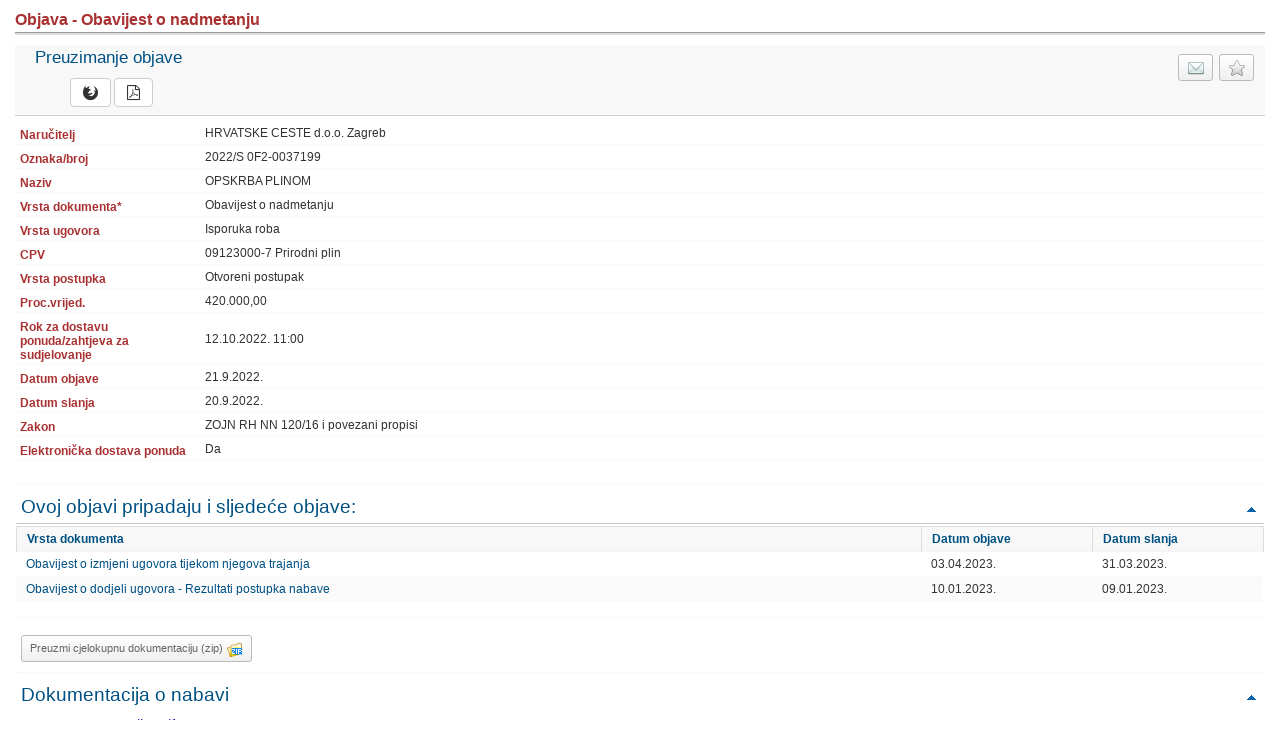

--- FILE ---
content_type: text/html; charset=utf-8
request_url: https://eojn.nn.hr/SPIN/APPLICATION/IPN/DocumentManagement/DokumentPodaciFrm.aspx?id=6722711
body_size: 22927
content:

<!DOCTYPE html PUBLIC "-//W3C//DTD XHTML 1.0 Transitional//EN" "http://www.w3.org/TR/xhtml1/DTD/xhtml1-transitional.dtd">
<html xmlns="http://www.w3.org/1999/xhtml">
<head id="uiHead"><title>

</title><link href=/SPIN/APPLICATION/IPN/css/NN_style.css?v=31 type="text/css" rel="stylesheet" />

<link href="../css/font-awesome.css" rel="stylesheet" type="text/css" />

    <script src="../jQuery/jquery-1.12.1.js" type="text/javascript"></script>
    
    <script src="../jQuery/dmuploader.min.js" type="text/javascript"></script>
    <script src="../jQuery/dmuploader_NN.js" type="text/javascript"></script>

    <script src="../jQuery/jquery_NN.js?v=2_6" type="text/javascript"></script>
    
<style type="text/css">
	.searchview-text-decoration-none { text-decoration:none; }
	.searchview-nowrap-nodecoration { white-space:nowrap;text-decoration:none; }

</style></head>
<body class="body-background" oncontextmenu="return false;">
    <form method="post" action="./DokumentPodaciFrm.aspx?id=6722711" id="form1">
<div>
<input type="hidden" name="__LASTFOCUS" id="__LASTFOCUS" value="" />
<input type="hidden" name="__EVENTTARGET" id="__EVENTTARGET" value="" />
<input type="hidden" name="__EVENTARGUMENT" id="__EVENTARGUMENT" value="" />
<input type="hidden" name="__VIEWSTATE" id="__VIEWSTATE" value="/[base64]/[base64]/[base64]/////[base64]/////w9kZAIFDw8WAh8GaGQWAgICDzwrAAkBAA8WBB8QFgAfCQL/////D2RkAgcPDxYCHwZoZBYCZg9kFgICAQ88KwAJAQAPFgQfEBYAHwkC/////w9kZAIJDw8WAh8GaGQWBGYPZBYCZg9kFgICAQ8WAh8JAv////[base64]/[base64]/////[base64]////8PZGQCBQ8PFgIfBmhkFgICAg88KwAJAQAPFgQfEBYAHwkC/////w9kZAIHDw8WAh8GaGQWAmYPZBYCAgEPPCsACQEADxYEHxAWAB8JAv////8PZGQCCQ8PFgIfBmhkFgRmD2QWAmYPZBYCAgEPFgIfCQL/////[base64]/////[base64]////8PZGQCBQ8PFgIfBmhkFgICAg88KwAJAQAPFgQfEBYAHwkC/////w9kZAIHDw8WAh8GaGQWAmYPZBYCAgEPPCsACQEADxYEHxAWAB8JAv////8PZGQCCQ8PFgIfBmhkFgRmD2QWAmYPZBYCAgEPFgIfCQL/////[base64]////[base64]////8PZGQCBQ8PFgIfBmhkFgICAg88KwAJAQAPFgQfEBYAHwkC/////w9kZAIHDw8WAh8GaGQWAmYPZBYCAgEPPCsACQEADxYEHxAWAB8JAv////8PZGQCCQ8PFgIfBmhkFgRmD2QWAmYPZBYCAgEPFgIfCQL/////D2QCAg9kFgICAw9kFgJmD2QWBGYPZBYCZg9kFgJmDzwrAAsBAA8WCh8KZB8QFgAfCQL/////Dx4VXyFEYXRhU291cmNlSXRlbUNvdW50Av////[base64]/////[base64]/////D2RkAgUPDxYCHwZoZBYCAgIPPCsACQEADxYEHxAWAB8JAv////8PZGQCBw8PFgIfBmhkFgJmD2QWAgIBDzwrAAkBAA8WBB8QFgAfCQL/////D2RkAgkPDxYCHwZoZBYEZg9kFgJmD2QWAgIBDxYCHwkC/////w9kAgIPZBYCAgMPZBYCZg9kFgRmD2QWAmYPZBYCZg88KwALAQAPFgofCmQfEBYAHwkC/////w8fEQL/////[base64]/YqMX" />
</div>

<script type="text/javascript">
//<![CDATA[
var theForm = document.forms['form1'];
if (!theForm) {
    theForm = document.form1;
}
function __doPostBack(eventTarget, eventArgument) {
    if (!theForm.onsubmit || (theForm.onsubmit() != false)) {
        theForm.__EVENTTARGET.value = eventTarget;
        theForm.__EVENTARGUMENT.value = eventArgument;
        theForm.submit();
    }
}
//]]>
</script>


<script src="/SPIN/APPLICATION/IPN/WebResource.axd?d=ZldHwoE946wEuZq_ivYl0FTfYfxiN_O5prdcjE31pIrMHNlC0qWLwvOSGswHcsNE92mB89DJu6ito-pbrdYrUySQrY2F_K-Ai2Rkb4wLXjY1&amp;t=637823401705833095" type="text/javascript"></script>


<script src="/SPIN/APPLICATION/IPN/WebResource.axd?d=Zv3TyBRgwjC7izZ8gfdftF_6645oCBF-3faOCb-EjMvtLby93D49SsdLvoOjQWU2Kmz2Soto7X609rcA4N6pYOmM2_cR-fUaTnhwfG-qplvpX-TMxfamVKS8vn649zxkJopB28RsoDd1DuHi9u8CR1tEPHmqv-wLz2rYo_XzXXQ1&amp;t=638820328403561851" type="text/javascript"></script>
<script src="/SPIN/APPLICATION/IPN/WebResource.axd?d=qpXaWTB48OeteVLPpU7eBKlQJjyYA7cue7P_AdcehJvB26wyNj6NN9SW9gBQD1eg4N4fqd8XfWdRYCKJPrduXOqTfyKTa06Hl4XqStnWnCdab9L_kBCmdERqg0wYiyCdI7FbCXnNtKjyzi3uOqSjAG-7SVVqaSfWVF2a-9NQm2A1&amp;t=638820328403561851" type="text/javascript"></script>
<script src="/SPIN/APPLICATION/IPN/WebResource.axd?d=nkYKTIbNvggmhoQQztPeE5yNOM-Adh73vUvtcfg0Fv0lXSPz9cRn9rXKkITNM_pENZs9zktSUdQ0XRAuOYlpAWS_NQHvTRVyltbcFA88cqNC7EthzVipbEr_n6rqNwLH7atKqv-YDGveJihZGQ2JjIJttsWDcqQOKdtos1Hkqpc1&amp;t=638820328403561851" type="text/javascript"></script>
<script src="/SPIN/APPLICATION/IPN/ScriptResource.axd?d=rDp6Iaf3ctQC9F-71I0uvKvQtPDpE0Av-heaWNiLSYBFy7pVEZF9sLwrr-vKHyqpv7wbqv-BoadxY2M8qW-F61GkV1wzHv-H55HiMMXK1p-moZKOALyn-bT2_1ZV9qLL5e9S8kNRMhrek8AZIv8Jxg2&amp;t=45b72ff8" type="text/javascript"></script>
<script src="/SPIN/APPLICATION/IPN/ScriptResource.axd?d=6dnYHZK_A7lHlbJTC4v3pdp6_cFIrgkCGbdtBYuxE-iNo0g8KUKud5wyn9xk5_WRLkTFT_FheY4J1eNEWrzUv1E3iIS1OC24HkMVH6Oxud8K-o2w4R2P58BQhXKSHbsIw6yNexky0j-JMX2aQKPaPoWTbE6muKG1YeoF-b66eqk1&amp;t=45b72ff8" type="text/javascript"></script>
<script src="/SPIN/APPLICATION/IPN/ScriptResource.axd?d=Srn8K7_C6N4MtVRj5SIAKnFZoO4JkiN5doYsCfxWVSUditsv2B6RLArM5XKQu-wSG14IWM4jOu0l4IDYztfFqyiJsaZYttW8Ojl9WKrc8lJ7Oqdtz96-ssADuFB51F3-e2RXIRLQM47uUeWqR26jLxU-xhvNPtQvBngGrmJTc3c1&amp;t=ffffffffaa493ab8" type="text/javascript"></script>
<script src="/SPIN/APPLICATION/IPN/ScriptResource.axd?d=xek3JXRe5nD7ZTvF6OnDuhhUv2XMFpKC4CTFVCv_m3-NZYl2e1qPg5X8ii-32_qrUgfSnm5DnVFD6-xnP_2CDatruKFAmgpRq1m_IZDZ-gKV4FJO43ke9GSB_HkQkQe6J72GAIu0QTuQxZLA0QH-hwdveza7JKfPyq2rk-GJILwjZOSzgo2uEeJ8zRw78rvw0&amp;t=ffffffffaa493ab8" type="text/javascript"></script>
<script src="/SPIN/APPLICATION/IPN/ScriptResource.axd?d=pvq5s9q6NhqcHdaDx1_9v8meMQzWvk1jzp0egEtSjufjt27xHKwhHZrjjfC2KMVwVDkrbMaxqpdZdEbWwJkkw0nEJPgJO2io6WXtBhQdf3wVJMePgcehqYE-tPoK5pyjyqr79aIPf8RdFqtT9DSEuQ2&amp;t=47471a37" type="text/javascript"></script>
<script src="/SPIN/APPLICATION/IPN/ScriptResource.axd?d=YGMQsSAEgUWpD3ad7-qiT2j6Tj21W1t_pix_szsJzzuoRa856LlbNJ8GqKsE0bZQr8jvY1Tiu-rh3itl_Yjt3XCdXERQWF61a7X9xnoP_AbG8CEnl7YrDliP4CDytB3-oBk4dhQqEpV9QLwpPpWQLtvmPtOPDEy-PZWXuvZ7qWI1&amp;t=20902650" type="text/javascript"></script>
<script src="/SPIN/APPLICATION/IPN/ScriptResource.axd?d=OEs4Or3WMezSS9KbdrFm7RGh7zfTFDHQkfywSjJOJJQoldjIL2NyLD35lrx0qLVqFZim5Q2gfexNR00gS_Fb5Jftxn8104R4KL1RFS2idQPiN6TlhAoEqIjQt18AOD4N45KUJqCPcNw0YchBMJ96zSbXc50rDkTW1tBhKsxym9I1&amp;t=20902650" type="text/javascript"></script>
<script src="/SPIN/APPLICATION/IPN/ScriptResource.axd?d=0Tt2o6-SG5nD02Bv7gE9dF_x6JfHyWZ6kOHR_iHXHEJ3-s84CMT6s7Z0LFM7AXDaFxJoVEjibypd2wVkbMhuvxw6IEr8jxkgP-CcarFa6vhNJEgxG9Ws2yMuXG3r3nM-kib-wAPdFvlLp0YsCyQi6qgheVqeDpDlijT_zRhiFcs1&amp;t=20902650" type="text/javascript"></script>
<script src="/SPIN/APPLICATION/IPN/ScriptResource.axd?d=MqzQCg6ImVbvnuAXxWBoDH5QExMzZQercxV77aYzeK63hNKHZibYJI82Ozcqr3_ms9LMPZOrnS-8qxTostNcFsD64AMvWqgfQ8UYUIOQGn-n_AC2PNvq03nIWR2uMoB9GSCzLBCyK-SnjWUN2dfxzKsyrpCgMx59p6WDVWm-ZFaDm3oxBG3gdGR1Iy5PPhB10&amp;t=20902650" type="text/javascript"></script>
<script src="/SPIN/APPLICATION/IPN/ScriptResource.axd?d=PX88niC6Y0lKTLLcSxQ4zTzLB7mYy34nevu1xctIWOgF7j2Z4h0tVhb3pV2k3WYT6jZmVSjJlgKlxLE-yw6eMeLxeHYKqYjajJ171DL8EmnFa4UtxMZiE-g1_dUUsezAWnh7uEcL3ZgHlJacKXjtnF4mdRBqs55c5MD6kE-PF8o1&amp;t=20902650" type="text/javascript"></script>
<script src="/SPIN/APPLICATION/IPN/ScriptResource.axd?d=mT30vNTMi43IRJqjU827PK_uKDRLzv5m-jJF3CnCss-770qY2pc0OiHzafT3jzN5QSaP1GkLZzP71p2qhdeYBlpzDZsNI803LEP_vBZ3nIgQQC4L2IIAttSMtBtyIMQHhBx5wpDV49U1GzCqrnlY1fcAdpx2E_xsnuYHJ7Kf0kGbq-GHyXLXOrBr37UARg_w0&amp;t=20902650" type="text/javascript"></script>
<script src="/SPIN/APPLICATION/IPN/ScriptResource.axd?d=pD27zoqFZiVEg0SuRlSODohkdFTN6fr1w3IWgM1OCTfIJDp-dOCr2w3SJGPD_24Ru726Bs747M9Z699VFftC5r3ZBey3PsgaHfkj8ZxmTXcWtX5lDD_rIt8Z9F8o5yUEIa5ErTHBUGxGQKjheWP87zv0wZf1rMGFspgbvS9JDIce6Bl9GfMoI3dOWHRdCCzY0&amp;t=20902650" type="text/javascript"></script>
<script src="/SPIN/APPLICATION/IPN/ScriptResource.axd?d=agzbM_DehXpvTEP2i1ITC4YFbemErOtNKZtn49JYoEdRXSLOfE-1K7Js5PkCCl518eS_YG1TfeLGsUiqUiE4I3fy5-GmESkqF_cIOuNKMqZZjwhQC-QjM28xssZ-uzBPlUQyp0eIv68yNmPomN9UuqSTfcG9LL5vERKAyUf_feFscRgdcaiuxvdBzdR60iPm0&amp;t=20902650" type="text/javascript"></script>
<script src="/SPIN/APPLICATION/IPN/ScriptResource.axd?d=mEJmXxLQi9K42M5cFcynM0vRn7xQjze1AVtkWMhLbAl2z1OV4-Eyust_zcMbuEr57s_sor-J15glx9djtFheh9L29l-NY9WHbe5Ki13-k0-pmRAiFFZ9dWFrkFriwX1VXFrOD-PViKe_JL70iSHLdUQ4SXYEhszrCzA6D3cbSIA1&amp;t=20902650" type="text/javascript"></script>
<script src="/SPIN/APPLICATION/IPN/ScriptResource.axd?d=Dw1VHqvKaXfhf2GoE-oF-pZ_n4LPL3IeF_UhEnZcd2lwyrXKQemVkTQ2HtPbAxoAAbolitTov9aQegauKpO18lutCwwH4jDUcuGFMtPqlvqtaYYeeIrrxpHwbgCfby9StlNlCm7Mbm28ZHn0QtgCuSfTzblCluTUDEGlLO2gpQta3L_lRBRsj8ZJK6ycKyns0&amp;t=20902650" type="text/javascript"></script>
<script src="/SPIN/APPLICATION/IPN/WebResource.axd?d=yrgx01Js47H0-ubqrtPgPOcjm6VZMi9vsJvG-yOwdvYs8s-DMHau2FDMvBClZUMyo-d5Azpfby8gQ0wtUKUhmz67A7dGPvylq5_QKKXWv0k1&amp;t=637823401705833095" type="text/javascript"></script>
<div>

	<input type="hidden" name="__VIEWSTATEGENERATOR" id="__VIEWSTATEGENERATOR" value="3424885D" />
	<input type="hidden" name="__EVENTVALIDATION" id="__EVENTVALIDATION" value="/wEdACXF5OrhhGIp17TR4FKxZxTpoC9jjLxwbmSHZGfVOxnxmSbsaVEdIT5ZM21en0cxgrsYnt4FYD7e/QfmcMibhSdtkbLHbI75UPc9wHC1NidCsn5+SdjH7I870bjG/2iiex1IONmEbb5ObJHonysvvKAJ0TJDtEdRNyKuHSs/zZNdONhX7FSdOtAOA5u0HDnmtZD+s6L1BPd/JYKkUcGNKblup1G+GsLYQHc7wxujCKbkhomdFIpfGcAD+xNlmoBSw3QXPytG9lHnmg94mnUzTyXJQyTVeqSwt1A6gB3HBipo3tVthztnn+/D/teBxmqwZLmPFiopICYA0Oa9AvPHgk6SRLWZ/HZXuQbyyzUmXk8rOy3QfmEfRfplYn9Q0cKhyq8YiF0gwUETwJoQ5dNZ0dDg+pyp9d3NAZfuuiBVEMCieSjgBanfwcP/o7ZcpiV8CHF6BBPAWB3qySZiM93UbPjj+y902clxK8ZXbutkw/eADk7rd4NpUHSsS2wegIQZ/PtkA0jwrPrG0WYvro4XjjWS9pX7JrZeFP8SZobMxZvm5CF03tSwht0UD87iaCtU1gCufv07k8pjOkGz14AoqolCIFnw5QMr8BXdR/E+FIEaiUnPQErYK5cLic0NBF3jXsOOSmfPxg7VjTIzmiULJv55+eei6ny3r4n9u8Qz3l02zQw5NhAxaqf4Wc1R4Y0iB5duRwRWPoYzHrk1raSvsfM1FqiZWrq6lJA8+t052IKnWRfPx6C8/TAOfPduMlLw93aLjWmz10gaP3Izi2UtIMpDtqNZ6KYVmvM118daSSp6/+IDUnJh2VD0tBS7eV7YiqU=" />
</div>
    <script type="text/javascript">
//<![CDATA[
Sys.WebForms.PageRequestManager._initialize('ScriptManager1', 'form1', ['tuiDokumentPodaci$uiDocumentCtl$uiUpdatePanelForDocuments','','tuiDokumentPodaci$uiDokumentacijaZaNadmetanjeCtl$uiUpdatePanelForDocuments','','tuiDokumentPodaci$uiTroskovnikRepeater$ctl00$uiTroskovnikCtl$uiUpdatePanelForDocuments','','tuiDokumentPodaci$uiESPDRepeater$ctl00$uiDocumentCtl$uiUpdatePanelForDocuments','','tuiDokumentPodaci$uiOdlukaOOdabiruRepeater$ctl00$uiOdlukaOOdabiru$uiUpdatePanelForDocuments','','tuiDokumentPodaci$uiZapisnikPregledRpt$ctl01$uiZapisnikPregledCtl$uiUpdatePanelForDocuments','','tuiDokumentPodaci$uiZapisnikSOtvaranjaRpt$ctl01$uiZapisnikSOtvaranjaCtl$uiUpdatePanelForDocuments',''], [], [], 800, '');
//]]>
</script>

    <div id="UiUpdateProgress" style="display:none;">
	
            <div style="z-index: 100">
                <img alt="" src="../Images/indicator_circle_thickbox.gif" id="UpdateProgressImage" />
            </div>
        
</div>
    <div>
        <table  class="table-main" cellpadding="0" cellspacing="0">
            <tr>
                <td>
                    <div id="uiContainer">
	
                    <a id="uiDokumentPodaci_uiForClick"></a>
        <div id="top" class="outline_alle NarodneNovine">
            <div class="FormHeader">
                <div class="HeaderInner">
                    <h3>
                        Objava - Obavijest o nadmetanju
                    </h3>
                </div>
            </div>
            <div class="form_bg_titel OtvoriObjavu" style="padding: 3px 5px 3px 0;">
                <a id="uiDokumentPodaci_uiMojaNadmetanja" disabled="disabled" title="Uvrsti u moje postupke" class="NadmetanjaButton right Gray"><span class="MojaNadmetanja"></span> </a>
                <a id="uiDokumentPodaci_uiPoslati" title="Pošalji e-Poštom" class="NadmetanjaButton right" href="mailto:?Subject=Objava:2022/S 0F2-0037199&amp;Body=Poslan%20Vam%20je%20link%20elektroničkom%20poštom%3A%20https://eojn.nn.hr/SPIN/APPLICATION/IPN/DocumentManagement/DokumentPodaciFrm.aspx?id=6722711%20%0ANa%20https://eojn.nn.hr%20mozete%20pronaci%20sve%20objave%20javne%20nabave." target="_blank">
                    <span class="PosaljiNaMail"></span>
                </a>
                <div class="left PregledDokumenataPodaci" style="margin-top: -5px; padding:5px 10px 5px 20px;">
                    Preuzimanje objave
                    <div id="uiDokumentPodaci_uiDocumentCtl_uiUpdatePanelForDocuments" style="margin-left: 10px">
		
        <a id="uiDokumentPodaci_uiDocumentCtl_uiForClick"></a>
        <div class="PregledDokumenata" style="max-width:550px;">
            

            <div class="PregledDokumenataInner" style="margin-top: 5px">
                
                

                <div class="DokumenataInfoItem" style="padding:0 12px 0 22px;">

                    

                    
                    <div style="display: inline;">
                        <div class="LinkButtons left" style="margin-right: 3px;">

                            <a id="uiDokumentPodaci_uiDocumentCtl_uiOpenDocumentHtml" title="HTML" class="dmBtn dmBtn-default" href="javascript:WebForm_DoPostBackWithOptions(new WebForm_PostBackOptions(&quot;uiDokumentPodaci$uiDocumentCtl$uiOpenDocumentHtml&quot;, &quot;&quot;, true, &quot;&quot;, &quot;&quot;, false, true))">
                                
                                <i class="fa fa-firefox"></i>
                            </a><a id="uiDokumentPodaci_uiDocumentCtl_uiOpenDocumentPdf" title="PDF" class="dmBtn dmBtn-default" href="javascript:WebForm_DoPostBackWithOptions(new WebForm_PostBackOptions(&quot;uiDokumentPodaci$uiDocumentCtl$uiOpenDocumentPdf&quot;, &quot;&quot;, true, &quot;&quot;, &quot;&quot;, false, true))"><i class="fa fa-file-pdf-o"></i></a>
                        </div>

                    </div>
                    

                    

                    

                    

                    <div class="clear">
                    </div>

                </div>

                

                <div class="clear"></div>

                
            </div>
        </div>
        <input type="submit" name="uiDokumentPodaci$uiDocumentCtl$btnShowPopup" value="" onclick="javascript:WebForm_DoPostBackWithOptions(new WebForm_PostBackOptions(&quot;uiDokumentPodaci$uiDocumentCtl$btnShowPopup&quot;, &quot;&quot;, true, &quot;&quot;, &quot;&quot;, false, false))" id="uiDokumentPodaci_uiDocumentCtl_btnShowPopup" style="display: none" />
        
        
        <input type="submit" name="uiDokumentPodaci$uiDocumentCtl$uiBtnForPopup" value="" onclick="javascript:WebForm_DoPostBackWithOptions(new WebForm_PostBackOptions(&quot;uiDokumentPodaci$uiDocumentCtl$uiBtnForPopup&quot;, &quot;&quot;, true, &quot;&quot;, &quot;&quot;, false, false))" id="uiDokumentPodaci_uiDocumentCtl_uiBtnForPopup" style="display: none" />
        
        
    
	</div>

                </div>
                <div class="clear">
                </div>
            </div>
            <div class="PreglediDokumenata">
                <table class="table-main" cellspacing="1" cellpadding="2">
                    <tr>
                        <td class="col-boundfield-caption bold">
                            <span id="uiDokumentPodaci_uiNaruciteljCaption">Naručitelj</span>
                        </td>
                        <td class="">
                            <span id="uiDokumentPodaci_uiNarucitelj" ReadOnlyCssClass="form-input-label">HRVATSKE CESTE d.o.o. Zagreb</span>
                        </td>
                    </tr>
                    <tr>
                        <td class="col-boundfield-caption bold">
                            <span id="uiDokumentPodaci_uiBrojObjaveCaption">Oznaka/broj</span>
                        </td>
                        <td class="">
                            <span id="uiDokumentPodaci_uiBrojObjave" title="Oznaka/broj" ReadOnlyCssClass="form-input-label">2022/S 0F2-0037199</span>
                        </td>
                    </tr>
                    
                    <tr>
                        <td class="col-boundfield-caption bold">
                            <span id="uiDokumentPodaci_uiNaslovCaption">Naziv</span>
                        </td>
                        <td class="">
                            <span id="uiDokumentPodaci_uiNaslov" title="Naziv" ReadOnlyCssClass="form-input-label">OPSKRBA PLINOM</span>
                        </td>
                    </tr>
                    <tr>
                        <td class="col-boundfield-caption bold">
                            <span id="uiDokumentPodaci_uiVrstaObjaveCaption">Vrsta dokumenta*</span>
                        </td>
                        <td class="">
                            <span id="uiDokumentPodaci_uiVrstaObjave" title="Vrsta dokumenta" ReadOnlyCssClass="form-input-label">Obavijest o nadmetanju</span>
                        </td>
                    </tr>
                    <tr>
                        <td class="col-boundfield-caption bold">
                            <span id="uiDokumentPodaci_uiVrstaUgovoraCaption">Vrsta ugovora</span>
                        </td>
                        <td class="">
                            <span id="uiDokumentPodaci_uiVrstaUgovora" ReadOnlyCssClass="form-input-label">Isporuka roba</span>
                        </td>
                    </tr>
                    <tr id="uiDokumentPodaci_uiCpvRow">
		<td class="col-boundfield-caption bold">
                            <span id="uiDokumentPodaci_uiCpvCaption">CPV</span>
                        </td>
		<td class="">
                            <span id="uiDokumentPodaci_uiCpv" ReadOnlyCssClass="form-input-label">09123000-7 Prirodni plin</span>
                        </td>
	</tr>
	
                    <tr>
                        <td class="col-boundfield-caption bold">
                            <span id="uiDokumentPodaci_uiVrstaPostupkaCaption">Vrsta postupka</span>
                        </td>
                        <td class="">
                            <span id="uiDokumentPodaci_uiVrstaPostupka" ReadOnlyCssClass="form-input-label">Otvoreni postupak</span>
                        </td>
                    </tr>
                    <tr id="uiDokumentPodaci_uiProcijenjenaVrijednostRow">
		<td class="col-boundfield-caption bold">
                            <span id="uiDokumentPodaci_uiProcijenjenaVrijednostCaption">Proc.vrijed.</span>
                        </td>
		<td class="">
                            <span id="uiDokumentPodaci_uiProcijenjenaVrijednost" title="Proc.vrijed." ReadOnlyCssClass="form-input-label">420.000,00</span>
                        </td>
	</tr>
	
                    <tr id="uiDokumentPodaci_uiRokZaDostavuRow">
		<td class="col-boundfield-caption bold">
                            <span id="uiDokumentPodaci_uiRokZaDostavuPonudaCaption">Rok za dostavu ponuda/zahtjeva za sudjelovanje</span>
                        </td>
		<td class="">
                            <span id="uiDokumentPodaci_uiRokZaDostavuVrijeme">12.10.2022. 11:00</span>
                        </td>
	</tr>
	
                    <tr id="uiDokumentPodaci_uiDatumObjaveRow">
		<td class="col-boundfield-caption bold">
                            <span id="uiDokumentPodaci_uiDatumObjaveCaption">Datum objave</span>
                        </td>
		<td class="">
                            <span disabled="disabled" title="Datum objave" class="form-input-label">21.9.2022.</span><span id="uiDokumentPodaci_uiDatumObjave" title="Datum objave" class="BoundCalendar"><input name="uiDokumentPodaci$uiDatumObjave$textBox" type="text" value="21.9.2022." id="uiDokumentPodaci_uiDatumObjave_textBox" disabled="disabled" class="form-input-white" onchange="CalendarPopup_FindCalendar(&#39;uiDokumentPodaci_uiDatumObjave&#39;).TextChanged();" style="width:70px;display:none;" /><input name="uiDokumentPodaci$uiDatumObjave$hidden" type="hidden" id="uiDokumentPodaci_uiDatumObjave_hidden" value="21.9.2022." /><input name="uiDokumentPodaci$uiDatumObjave$validateHidden" type="hidden" id="uiDokumentPodaci_uiDatumObjave_validateHidden" value="09/21/2022" /><input name="uiDokumentPodaci$uiDatumObjave$enableHidden" type="hidden" id="uiDokumentPodaci_uiDatumObjave_enableHidden" value="false" /><div id="uiDokumentPodaci_uiDatumObjave_calendar" style="z-index:5001;position:absolute;display:none;float:left;"></div><div id="uiDokumentPodaci_uiDatumObjave_monthYear" style="z-index:5003;position:absolute;display:none;float:left;"></div></span>
                        </td>
	</tr>
	
                    
                    <tr id="uiDokumentPodaci_uiDatumSlanjaRow">
		<td class="col-boundfield-caption bold">
                            <span id="uiDokumentPodaci_uiDatumSlanjaCaption">Datum slanja</span>
                        </td>
		<td class="">
                            <span disabled="disabled" title="Datum slanja" class="form-input-label">20.9.2022.</span><span id="uiDokumentPodaci_uiDatumSlanja" title="Datum slanja" class="BoundCalendar"><input name="uiDokumentPodaci$uiDatumSlanja$textBox" type="text" value="20.9.2022." id="uiDokumentPodaci_uiDatumSlanja_textBox" disabled="disabled" class="form-input-white" onchange="CalendarPopup_FindCalendar(&#39;uiDokumentPodaci_uiDatumSlanja&#39;).TextChanged();" style="width:70px;display:none;" /><input name="uiDokumentPodaci$uiDatumSlanja$hidden" type="hidden" id="uiDokumentPodaci_uiDatumSlanja_hidden" value="20.9.2022." /><input name="uiDokumentPodaci$uiDatumSlanja$validateHidden" type="hidden" id="uiDokumentPodaci_uiDatumSlanja_validateHidden" value="09/20/2022" /><input name="uiDokumentPodaci$uiDatumSlanja$enableHidden" type="hidden" id="uiDokumentPodaci_uiDatumSlanja_enableHidden" value="false" /><div id="uiDokumentPodaci_uiDatumSlanja_calendar" style="z-index:5001;position:absolute;display:none;float:left;"></div><div id="uiDokumentPodaci_uiDatumSlanja_monthYear" style="z-index:5003;position:absolute;display:none;float:left;"></div></span>
                        </td>
	</tr>
	
                    <tr>
                        <td class="col-boundfield-caption bold">
                            <span id="uiDokumentPodaci_uiVerzijaZakonaCaption">Zakon</span>
                        </td>
                        <td class="">
                            <span id="uiDokumentPodaci_uiVerzijaZakona">ZOJN RH NN 120/16 i povezani propisi</span>
                        </td>
                    </tr>
                    <tr id="uiDokumentPodaci_uiElekDostPonudaRow">
		<td class="col-boundfield-caption bold">
                            <span id="uiDokumentPodaci_uiEtenderingCaption">Elektronička dostava ponuda</span>
                        </td>
		<td class="">
                            <span id="uiDokumentPodaci_uiEtendering">Da</span>
                        </td>
	</tr>
	
                    <tr>
                        <td class="col-boundfield-caption bold">&nbsp;</td>
                        <td class="">&nbsp;</td>
                    </tr>
                    <tr style="display:none;">
                        <td colspan="2" style="text-align: left;">
                            <span id="uiDokumentPodaci_uiMainErrorLabel" class="MainError"></span>
                        </td>
                    </tr>
                    <tr id="uiDokumentPodaci_uiVezaniDokumentiTr">
		<td colspan="2">
                            <div class="DatumObjave">
                                <h1 class="Header border-bottom">
                                    <span class="left">Ovoj objavi pripadaju i sljedeće objave:</span> 
                                    <a href="#top" title="Povratak na vrh" class="right">Povratak na vrh</a> <span class="clear"></span>
                                </h1>
                                
                                        <table class="TableObjave">
                                            <thead>
                                                <tr>
                                                    <th>Vrsta dokumenta</th>
                                                    <th style="width: 100px">Datum objave</th>
                                                    <th style="width: 100px">Datum slanja</th>
                                                </tr>
                                            </thead>
                                            <tbody>
                                    
                                        <tr class="Parna">
                                            <td>
                                                <a id="uiDokumentPodaci_uiVezaniDokumenti_ctl01_HyperLink1" href="DokumentPodaciFrm.aspx?id=7409289" target="_blank">Obavijest o izmjeni ugovora tijekom njegova trajanja</a>
                                            </td>
                                            <td>03.04.2023.</td>
                                            <td>31.03.2023.</td>
                                        </tr>
                                    
                                        <tr class="">
                                            <td>
                                                <a id="uiDokumentPodaci_uiVezaniDokumenti_ctl02_HyperLink1" href="DokumentPodaciFrm.aspx?id=7109107" target="_blank">Obavijest o dodjeli ugovora - Rezultati postupka nabave</a>
                                            </td>
                                            <td>10.01.2023.</td>
                                            <td>09.01.2023.</td>
                                        </tr>
                                    
                                        </tbody> </table>
                                    
                            </div>
                        </td>
	</tr>
	
                    
                    <tr id="uiDokumentPodaci_uiPreuzmiCjelokupnuDokumentacijuRow">
		<td colspan="2" style="padding: 10px 0 10px 5px;">
                            <a id="uiDokumentPodaci_uiDownloadAll" class="NadmetanjaButton left DownloadZip" href="javascript:WebForm_DoPostBackWithOptions(new WebForm_PostBackOptions(&quot;uiDokumentPodaci$uiDownloadAll&quot;, &quot;&quot;, true, &quot;&quot;, &quot;&quot;, false, true))"><span>Preuzmi cjelokupnu dokumentaciju (zip)</span></a>
                        </td>
	</tr>
	
                    <tr class="MobileHide" id="uiDokumentacijaZaNadmetanje">
                        <td colspan="2">
                            <div class="DatumObjave">
                                <h1 id="uiDokumentPodaci_uiDokumentacijaZaNadmetanjeHeader" class="Header">
                                    <span class="left">Dokumentacija o nabavi </span><a href="#top" title="Povratak na vrh"
                                        class="right">Povratak na vrh</a> <span class="clear"></span>
                                </h1>
                                <div class="SakrijNaslov">
                                    <div id="uiDokumentPodaci_uiDokumentacijaZaNadmetanjeCtl_uiUpdatePanelForDocuments" style="margin-left: 10px">
		
        <a id="uiDokumentPodaci_uiDokumentacijaZaNadmetanjeCtl_uiForClick"></a>
        <div class="PregledDokumenata" style="max-width:550px;">
            
                <div>
                    <div class="Header">
                        <h3>
                            <span>Dokumentacija o nabavi</span>
                            <span></span>
                        </h3>

                         <div style="color:#444; padding:0 12px 0 12px;">

                            
                                <div style="float:left;">
                                <span style="font-weight:bold; font-size:11px; display:inline-block; margin-right:6px;">Naziv: </span>
                                    <span id="uiDokumentPodaci_uiDokumentacijaZaNadmetanjeCtl_uiFileNameLbl" title="DON - Plin.pdf" style="font-size:15px; color:#3434BA;">DON - Plin.pdf</span>
                                </div>
                            
                                <div style="float:right;font-size:11px;line-height:18px;">
                                    <span style="font-weight:bold; display:none;">Zadnja promjena: </span>
                                    <span>20.9.2022. 15:57:24</span>
                                </div>
                            

                            <div style="clear:left;"></div>

                            

                            <div style="clear:left;"></div>

                            

                            <div style="clear:both;"></div>
                        </div>
 
                        
                    </div>
                </div>
            

            <div class="PregledDokumenataInner" style="margin-top: 5px">
                
                

                <div class="DokumenataInfoItem" style="padding:0 12px 0 22px;">

                    

                    
                    <div style="display: inline;">
                        <div class="LinkButtons left" style="margin-right: 3px;">

                            <a id="uiDokumentPodaci_uiDokumentacijaZaNadmetanjeCtl_uiOpenDocument" title="PDF" class="dmBtn dmBtn-default dmBtn-icon" href="javascript:WebForm_DoPostBackWithOptions(new WebForm_PostBackOptions(&quot;uiDokumentPodaci$uiDokumentacijaZaNadmetanjeCtl$uiOpenDocument&quot;, &quot;&quot;, true, &quot;&quot;, &quot;&quot;, false, true))">
                                <i class="fa fa-download"></i>&nbsp;Preuzmi
                            </a><a id="uiDokumentPodaci_uiDokumentacijaZaNadmetanjeCtl_uiVerzijeDokumentaLink" title="Verzije dokumenta" class="dmBtn dmBtn-default" href="javascript:WebForm_DoPostBackWithOptions(new WebForm_PostBackOptions(&quot;uiDokumentPodaci$uiDokumentacijaZaNadmetanjeCtl$uiVerzijeDokumentaLink&quot;, &quot;&quot;, true, &quot;&quot;, &quot;&quot;, false, true))">
                                <i class="fa fa-sort-numeric-desc"></i> 
                            </a>
                        </div>

                    </div>
                    

                    
                        <div style="display: inline;">
                            <div class="LinkButtons left">

                                
                            </div>
                        </div>
                    

                    

                    

                    <div class="clear">
                    </div>

                </div>

                

                <div class="clear"></div>

                
                    <div class="DokumenataInfoItem">
                        <div class="Prilozi">
                            
                                    <div class="NeParni Dokument" style="margin-top:8px;"></div>
                                
                                    <div class="DodajDokumentFooter">

                                        

                                        
                                    
                                    </div>


                                    
                               
                                
                        </div>

                         <div class="clear">
                        </div>
                    </div>
                
            </div>
        </div>
        <input type="submit" name="uiDokumentPodaci$uiDokumentacijaZaNadmetanjeCtl$btnShowPopup" value="" onclick="javascript:WebForm_DoPostBackWithOptions(new WebForm_PostBackOptions(&quot;uiDokumentPodaci$uiDokumentacijaZaNadmetanjeCtl$btnShowPopup&quot;, &quot;&quot;, true, &quot;&quot;, &quot;&quot;, false, false))" id="uiDokumentPodaci_uiDokumentacijaZaNadmetanjeCtl_btnShowPopup" style="display: none" />
        
        
        <input type="submit" name="uiDokumentPodaci$uiDokumentacijaZaNadmetanjeCtl$uiBtnForPopup" value="" onclick="javascript:WebForm_DoPostBackWithOptions(new WebForm_PostBackOptions(&quot;uiDokumentPodaci$uiDokumentacijaZaNadmetanjeCtl$uiBtnForPopup&quot;, &quot;&quot;, true, &quot;&quot;, &quot;&quot;, false, false))" id="uiDokumentPodaci_uiDokumentacijaZaNadmetanjeCtl_uiBtnForPopup" style="display: none" />
        
        
    
	</div>

                                    
                                </div>

                                
                                
                                        <h1 class="Header border-bottom">
                                            <span class="left">ESPD -
                                                OPSKRBA PLINOM</span><a
                                                    href="#top" title="Povratak na vrh" class="right">Povratak na vrh</a> <span class="clear"></span>
                                        </h1>
                                        <div class="SakrijNaslov">
                                            <div id="uiDokumentPodaci_uiESPDRepeater_ctl00_uiDocumentCtl_uiUpdatePanelForDocuments" style="margin-left: 10px">
		
        <a id="uiDokumentPodaci_uiESPDRepeater_ctl00_uiDocumentCtl_uiForClick"></a>
        <div class="PregledDokumenata" style="max-width:550px;">
            
                <div>
                    <div class="Header">
                        <h3>
                            <span>OPSKRBA PLINOM</span>
                            <span></span>
                        </h3>

                         <div style="color:#444; padding:0 12px 0 12px;">

                            
                                <div style="float:left;">
                                <span style="font-weight:bold; font-size:11px; display:inline-block; margin-right:6px;">Naziv: </span>
                                    <span id="uiDokumentPodaci_uiESPDRepeater_ctl00_uiDocumentCtl_uiFileNameLbl" title="OPSKRBA PLINOM" style="font-size:15px; color:#3434BA;">OPSKRBA PLINOM</span>
                                </div>
                            
                                <div style="float:right;font-size:11px;line-height:18px;">
                                    <span style="font-weight:bold; display:none;">Zadnja promjena: </span>
                                    <span>20.9.2022. 15:58:39</span>
                                </div>
                            

                            <div style="clear:left;"></div>

                            

                            <div style="clear:left;"></div>

                            

                            <div style="clear:both;"></div>
                        </div>
 
                        
                    </div>
                </div>
            

            <div class="PregledDokumenataInner" style="margin-top: 5px">
                
                

                <div class="DokumenataInfoItem" style="padding:0 12px 0 22px;">

                    

                    
                    <div style="display: inline;">
                        <div class="LinkButtons left" style="margin-right: 3px;">

                            <a id="uiDokumentPodaci_uiESPDRepeater_ctl00_uiDocumentCtl_uiOpenDocumentPdf" title="ZIP" class="dmBtn dmBtn-default" href="javascript:WebForm_DoPostBackWithOptions(new WebForm_PostBackOptions(&quot;uiDokumentPodaci$uiESPDRepeater$ctl00$uiDocumentCtl$uiOpenDocumentPdf&quot;, &quot;&quot;, true, &quot;&quot;, &quot;&quot;, false, true))"><i class="fa fa-file-zip-o"></i></a>
                        </div>

                    </div>
                    

                    
                        <div style="display: inline;">
                            <div class="LinkButtons left">

                                
                            </div>
                        </div>
                    

                    

                    

                    <div class="clear">
                    </div>

                </div>

                

                <div class="clear"></div>

                
            </div>
        </div>
        <input type="submit" name="uiDokumentPodaci$uiESPDRepeater$ctl00$uiDocumentCtl$btnShowPopup" value="" onclick="javascript:WebForm_DoPostBackWithOptions(new WebForm_PostBackOptions(&quot;uiDokumentPodaci$uiESPDRepeater$ctl00$uiDocumentCtl$btnShowPopup&quot;, &quot;&quot;, true, &quot;&quot;, &quot;&quot;, false, false))" id="uiDokumentPodaci_uiESPDRepeater_ctl00_uiDocumentCtl_btnShowPopup" style="display: none" />
        
        
        <input type="submit" name="uiDokumentPodaci$uiESPDRepeater$ctl00$uiDocumentCtl$uiBtnForPopup" value="" onclick="javascript:WebForm_DoPostBackWithOptions(new WebForm_PostBackOptions(&quot;uiDokumentPodaci$uiESPDRepeater$ctl00$uiDocumentCtl$uiBtnForPopup&quot;, &quot;&quot;, true, &quot;&quot;, &quot;&quot;, false, false))" id="uiDokumentPodaci_uiESPDRepeater_ctl00_uiDocumentCtl_uiBtnForPopup" style="display: none" />
        
        
    
	</div>

                                        </div>
                                    

                                
                                <div>
                                    
                                </div>
                                
                                        <h1 class="Header border-bottom">
                                            <span class="left">Troškovnik -
                                                OPSKRBA PLINOM</span><a
                                                    href="#top" title="Povratak na vrh" class="right">Povratak na vrh</a> <span class="clear"></span>
                                        </h1>
                                        <div class="SakrijNaslov">
                                            <div id="uiDokumentPodaci_uiTroskovnikRepeater_ctl00_uiTroskovnikCtl_uiUpdatePanelForDocuments" style="margin-left: 10px">
		
        <a id="uiDokumentPodaci_uiTroskovnikRepeater_ctl00_uiTroskovnikCtl_uiForClick"></a>
        <div class="PregledDokumenata" style="max-width:550px;">
            
                <div>
                    <div class="Header">
                        <h3>
                            <span>Troškovnik - OPSKRBA PLINOM</span>
                            <span></span>
                        </h3>

                         <div style="color:#444; padding:0 12px 0 12px;">

                            
                                <div style="float:left;">
                                <span style="font-weight:bold; font-size:11px; display:inline-block; margin-right:6px;">Naziv: </span>
                                    <span id="uiDokumentPodaci_uiTroskovnikRepeater_ctl00_uiTroskovnikCtl_uiFileNameLbl" title="Troškovnik - Plin.xlsx" style="font-size:15px; color:#3434BA;">Troškovnik - Plin.xlsx</span>
                                </div>
                            
                                <div style="float:right;font-size:11px;line-height:18px;">
                                    <span style="font-weight:bold; display:none;">Zadnja promjena: </span>
                                    <span>20.9.2022. 15:59:49</span>
                                </div>
                            

                            <div style="clear:left;"></div>

                            

                            <div style="clear:left;"></div>

                            

                            <div style="clear:both;"></div>
                        </div>
 
                        
                    </div>
                </div>
            

            <div class="PregledDokumenataInner" style="margin-top: 5px">
                
                

                <div class="DokumenataInfoItem" style="padding:0 12px 0 22px;">

                    

                    
                    <div style="display: inline;">
                        <div class="LinkButtons left" style="margin-right: 3px;">

                            <a id="uiDokumentPodaci_uiTroskovnikRepeater_ctl00_uiTroskovnikCtl_uiOpenDocument" title="XLSX" class="dmBtn dmBtn-default dmBtn-icon" href="javascript:WebForm_DoPostBackWithOptions(new WebForm_PostBackOptions(&quot;uiDokumentPodaci$uiTroskovnikRepeater$ctl00$uiTroskovnikCtl$uiOpenDocument&quot;, &quot;&quot;, true, &quot;&quot;, &quot;&quot;, false, true))">
                                <i class="fa fa-download"></i>&nbsp;Preuzmi
                            </a><a id="uiDokumentPodaci_uiTroskovnikRepeater_ctl00_uiTroskovnikCtl_uiVerzijeDokumentaLink" title="Verzije dokumenta" class="dmBtn dmBtn-default" href="javascript:WebForm_DoPostBackWithOptions(new WebForm_PostBackOptions(&quot;uiDokumentPodaci$uiTroskovnikRepeater$ctl00$uiTroskovnikCtl$uiVerzijeDokumentaLink&quot;, &quot;&quot;, true, &quot;&quot;, &quot;&quot;, false, true))">
                                <i class="fa fa-sort-numeric-desc"></i> 
                            </a>
                        </div>

                    </div>
                    

                    
                        <div style="display: inline;">
                            <div class="LinkButtons left">

                                
                            </div>
                        </div>
                    

                    

                    

                    <div class="clear">
                    </div>

                </div>

                

                <div class="clear"></div>

                
            </div>
        </div>
        <input type="submit" name="uiDokumentPodaci$uiTroskovnikRepeater$ctl00$uiTroskovnikCtl$btnShowPopup" value="" onclick="javascript:WebForm_DoPostBackWithOptions(new WebForm_PostBackOptions(&quot;uiDokumentPodaci$uiTroskovnikRepeater$ctl00$uiTroskovnikCtl$btnShowPopup&quot;, &quot;&quot;, true, &quot;&quot;, &quot;&quot;, false, false))" id="uiDokumentPodaci_uiTroskovnikRepeater_ctl00_uiTroskovnikCtl_btnShowPopup" style="display: none" />
        
        
        <input type="submit" name="uiDokumentPodaci$uiTroskovnikRepeater$ctl00$uiTroskovnikCtl$uiBtnForPopup" value="" onclick="javascript:WebForm_DoPostBackWithOptions(new WebForm_PostBackOptions(&quot;uiDokumentPodaci$uiTroskovnikRepeater$ctl00$uiTroskovnikCtl$uiBtnForPopup&quot;, &quot;&quot;, true, &quot;&quot;, &quot;&quot;, false, false))" id="uiDokumentPodaci_uiTroskovnikRepeater_ctl00_uiTroskovnikCtl_uiBtnForPopup" style="display: none" />
        
        
    
	</div>

                                        </div>
                                    

                                
                                

                                
                                

                                
                                
                                        <h1 class="Header border-bottom">
                                            <span class="left">Odluke o odabiru -
                                                OPSKRBA PLINOM</span><a
                                                    href="#top" title="Povratak na vrh" class="right">Povratak na vrh</a> <span class="clear"></span>
                                        </h1>
                                        <div class="SakrijNaslov">
                                            <div id="uiDokumentPodaci_uiOdlukaOOdabiruRepeater_ctl00_uiOdlukaOOdabiru_uiUpdatePanelForDocuments" style="margin-left: 10px">
		
        <a id="uiDokumentPodaci_uiOdlukaOOdabiruRepeater_ctl00_uiOdlukaOOdabiru_uiForClick"></a>
        <div class="PregledDokumenata" style="max-width:550px;">
            
                <div>
                    <div class="Header">
                        <h3>
                            <span>Odluka o odabiru predmeta/grupe</span>
                            <span></span>
                        </h3>

                         <div style="color:#444; padding:0 12px 0 12px;">

                            
                                <div style="float:left;">
                                <span style="font-weight:bold; font-size:11px; display:inline-block; margin-right:6px;">Naziv: </span>
                                    <span id="uiDokumentPodaci_uiOdlukaOOdabiruRepeater_ctl00_uiOdlukaOOdabiru_uiFileNameLbl" title="Odluka o odabiru - Plin.pdf" style="font-size:15px; color:#3434BA;">Odluka o odabiru - Plin.pdf</span>
                                </div>
                            
                                <div style="float:right;font-size:11px;line-height:18px;">
                                    <span style="font-weight:bold; display:none;">Zadnja promjena: </span>
                                    <span>31.10.2022. 9:05:51</span>
                                </div>
                            

                            <div style="clear:left;"></div>

                            

                            <div style="clear:left;"></div>

                            

                            <div style="clear:both;"></div>
                        </div>
 
                        
                    </div>
                </div>
            

            <div class="PregledDokumenataInner" style="margin-top: 5px">
                
                

                <div class="DokumenataInfoItem" style="padding:0 12px 0 22px;">

                    

                    
                    <div style="display: inline;">
                        <div class="LinkButtons left" style="margin-right: 3px;">

                            <a id="uiDokumentPodaci_uiOdlukaOOdabiruRepeater_ctl00_uiOdlukaOOdabiru_uiOpenDocument" title="PDF" class="dmBtn dmBtn-default dmBtn-icon" href="javascript:WebForm_DoPostBackWithOptions(new WebForm_PostBackOptions(&quot;uiDokumentPodaci$uiOdlukaOOdabiruRepeater$ctl00$uiOdlukaOOdabiru$uiOpenDocument&quot;, &quot;&quot;, true, &quot;&quot;, &quot;&quot;, false, true))">
                                <i class="fa fa-download"></i>&nbsp;Preuzmi
                            </a><a id="uiDokumentPodaci_uiOdlukaOOdabiruRepeater_ctl00_uiOdlukaOOdabiru_uiVerzijeDokumentaLink" title="Verzije dokumenta" class="dmBtn dmBtn-default" href="javascript:WebForm_DoPostBackWithOptions(new WebForm_PostBackOptions(&quot;uiDokumentPodaci$uiOdlukaOOdabiruRepeater$ctl00$uiOdlukaOOdabiru$uiVerzijeDokumentaLink&quot;, &quot;&quot;, true, &quot;&quot;, &quot;&quot;, false, true))">
                                <i class="fa fa-sort-numeric-desc"></i> 
                            </a>
                        </div>

                    </div>
                    

                    
                        <div style="display: inline;">
                            <div class="LinkButtons left">

                                
                            </div>
                        </div>
                    

                    

                    

                    <div class="clear">
                    </div>

                </div>

                

                <div class="clear"></div>

                
            </div>
        </div>
        <input type="submit" name="uiDokumentPodaci$uiOdlukaOOdabiruRepeater$ctl00$uiOdlukaOOdabiru$btnShowPopup" value="" onclick="javascript:WebForm_DoPostBackWithOptions(new WebForm_PostBackOptions(&quot;uiDokumentPodaci$uiOdlukaOOdabiruRepeater$ctl00$uiOdlukaOOdabiru$btnShowPopup&quot;, &quot;&quot;, true, &quot;&quot;, &quot;&quot;, false, false))" id="uiDokumentPodaci_uiOdlukaOOdabiruRepeater_ctl00_uiOdlukaOOdabiru_btnShowPopup" style="display: none" />
        
        
        <input type="submit" name="uiDokumentPodaci$uiOdlukaOOdabiruRepeater$ctl00$uiOdlukaOOdabiru$uiBtnForPopup" value="" onclick="javascript:WebForm_DoPostBackWithOptions(new WebForm_PostBackOptions(&quot;uiDokumentPodaci$uiOdlukaOOdabiruRepeater$ctl00$uiOdlukaOOdabiru$uiBtnForPopup&quot;, &quot;&quot;, true, &quot;&quot;, &quot;&quot;, false, false))" id="uiDokumentPodaci_uiOdlukaOOdabiruRepeater_ctl00_uiOdlukaOOdabiru_uiBtnForPopup" style="display: none" />
        
        
    
	</div>

                                        </div>
                                    

                                
                                

                                
                                  

                                
                                

                                
                                

                                
                                
                                        <h1 class="Header border-bottom">
                                            <span class="left">Zapisnik o pregledu, ocjeni i usporedbi ponuda</span><a
                                                href="#top" title="Povratak na vrh" class="right">Povratak na vrh</a> <span class="clear"></span>
                                        </h1>
                                        <div class="SakrijNaslov">
                                    
                                        <div id="uiDokumentPodaci_uiZapisnikPregledRpt_ctl01_uiZapisnikPregledCtl_uiUpdatePanelForDocuments" style="margin-left: 10px">
		
        <a id="uiDokumentPodaci_uiZapisnikPregledRpt_ctl01_uiZapisnikPregledCtl_uiForClick"></a>
        <div class="PregledDokumenata" style="max-width:550px;">
            
                <div>
                    <div class="Header">
                        <h3>
                            <span>Preslika zapisnika o pregledu i ocjeni ponuda</span>
                            <span></span>
                        </h3>

                         <div style="color:#444; padding:0 12px 0 12px;">

                            
                                <div style="float:left;">
                                <span style="font-weight:bold; font-size:11px; display:inline-block; margin-right:6px;">Naziv: </span>
                                    <span id="uiDokumentPodaci_uiZapisnikPregledRpt_ctl01_uiZapisnikPregledCtl_uiFileNameLbl" title="Zapisnik o pregledu i ocjeni ponuda - PLIN.pdf" style="font-size:15px; color:#3434BA;">Zapisnik o pregledu i ocjeni ponuda - PLIN.pdf</span>
                                </div>
                            
                                <div style="float:right;font-size:11px;line-height:18px;">
                                    <span style="font-weight:bold; display:none;">Zadnja promjena: </span>
                                    <span>31.10.2022. 9:07:26</span>
                                </div>
                            

                            <div style="clear:left;"></div>

                            

                            <div style="clear:left;"></div>

                            

                            <div style="clear:both;"></div>
                        </div>
 
                        
                    </div>
                </div>
            

            <div class="PregledDokumenataInner" style="margin-top: 5px">
                
                

                <div class="DokumenataInfoItem" style="padding:0 12px 0 22px;">

                    

                    
                    <div style="display: inline;">
                        <div class="LinkButtons left" style="margin-right: 3px;">

                            <a id="uiDokumentPodaci_uiZapisnikPregledRpt_ctl01_uiZapisnikPregledCtl_uiOpenDocument" title="PDF" class="dmBtn dmBtn-default dmBtn-icon" href="javascript:WebForm_DoPostBackWithOptions(new WebForm_PostBackOptions(&quot;uiDokumentPodaci$uiZapisnikPregledRpt$ctl01$uiZapisnikPregledCtl$uiOpenDocument&quot;, &quot;&quot;, true, &quot;&quot;, &quot;&quot;, false, true))">
                                <i class="fa fa-download"></i>&nbsp;Preuzmi
                            </a><a id="uiDokumentPodaci_uiZapisnikPregledRpt_ctl01_uiZapisnikPregledCtl_uiVerzijeDokumentaLink" title="Verzije dokumenta" class="dmBtn dmBtn-default" href="javascript:WebForm_DoPostBackWithOptions(new WebForm_PostBackOptions(&quot;uiDokumentPodaci$uiZapisnikPregledRpt$ctl01$uiZapisnikPregledCtl$uiVerzijeDokumentaLink&quot;, &quot;&quot;, true, &quot;&quot;, &quot;&quot;, false, true))">
                                <i class="fa fa-sort-numeric-desc"></i> 
                            </a>
                        </div>

                    </div>
                    

                    
                        <div style="display: inline;">
                            <div class="LinkButtons left">

                                
                            </div>
                        </div>
                    

                    

                    

                    <div class="clear">
                    </div>

                </div>

                

                <div class="clear"></div>

                
                    <div class="DokumenataInfoItem">
                        <div class="Prilozi">
                            
                                    <div class="NeParni Dokument" style="margin-top:8px;"></div>
                                
                                    <div class="DodajDokumentFooter">

                                        

                                        
                                    
                                    </div>


                                    
                               
                                
                        </div>

                         <div class="clear">
                        </div>
                    </div>
                
            </div>
        </div>
        <input type="submit" name="uiDokumentPodaci$uiZapisnikPregledRpt$ctl01$uiZapisnikPregledCtl$btnShowPopup" value="" onclick="javascript:WebForm_DoPostBackWithOptions(new WebForm_PostBackOptions(&quot;uiDokumentPodaci$uiZapisnikPregledRpt$ctl01$uiZapisnikPregledCtl$btnShowPopup&quot;, &quot;&quot;, true, &quot;&quot;, &quot;&quot;, false, false))" id="uiDokumentPodaci_uiZapisnikPregledRpt_ctl01_uiZapisnikPregledCtl_btnShowPopup" style="display: none" />
        
        
        <input type="submit" name="uiDokumentPodaci$uiZapisnikPregledRpt$ctl01$uiZapisnikPregledCtl$uiBtnForPopup" value="" onclick="javascript:WebForm_DoPostBackWithOptions(new WebForm_PostBackOptions(&quot;uiDokumentPodaci$uiZapisnikPregledRpt$ctl01$uiZapisnikPregledCtl$uiBtnForPopup&quot;, &quot;&quot;, true, &quot;&quot;, &quot;&quot;, false, false))" id="uiDokumentPodaci_uiZapisnikPregledRpt_ctl01_uiZapisnikPregledCtl_uiBtnForPopup" style="display: none" />
        
        
    
	</div>

                                    
                                        </div>
                                    

                                
                                
                                        <h1 class="Header border-bottom">
                                            <span class="left">Zapisnik s otvaranja ponuda</span><a
                                                href="#top" title="Povratak na vrh" class="right">Povratak na vrh</a> <span class="clear"></span>
                                        </h1>
                                        <div class="SakrijNaslov">
                                    
                                        <div id="uiDokumentPodaci_uiZapisnikSOtvaranjaRpt_ctl01_uiZapisnikSOtvaranjaCtl_uiUpdatePanelForDocuments" style="margin-left: 10px">
		
        <a id="uiDokumentPodaci_uiZapisnikSOtvaranjaRpt_ctl01_uiZapisnikSOtvaranjaCtl_uiForClick"></a>
        <div class="PregledDokumenata" style="max-width:550px;">
            
                <div>
                    <div class="Header">
                        <h3>
                            <span>Zapisnik s otvaranja ponuda - JAVNA OBJAVA</span>
                            <span></span>
                        </h3>

                         <div style="color:#444; padding:0 12px 0 12px;">

                            
                                <div style="float:left;">
                                <span style="font-weight:bold; font-size:11px; display:inline-block; margin-right:6px;">Naziv: </span>
                                    <span id="uiDokumentPodaci_uiZapisnikSOtvaranjaRpt_ctl01_uiZapisnikSOtvaranjaCtl_uiFileNameLbl" title="Zapisnik o otvaranju.pdf" style="font-size:15px; color:#3434BA;">Zapisnik o otvaranju.pdf</span>
                                </div>
                            
                                <div style="float:right;font-size:11px;line-height:18px;">
                                    <span style="font-weight:bold; display:none;">Zadnja promjena: </span>
                                    <span>12.10.2022. 11:46:52</span>
                                </div>
                            

                            <div style="clear:left;"></div>

                            

                            <div style="clear:left;"></div>

                            

                            <div style="clear:both;"></div>
                        </div>
 
                        
                    </div>
                </div>
            

            <div class="PregledDokumenataInner" style="margin-top: 5px">
                
                

                <div class="DokumenataInfoItem" style="padding:0 12px 0 22px;">

                    

                    
                    <div style="display: inline;">
                        <div class="LinkButtons left" style="margin-right: 3px;">

                            <a id="uiDokumentPodaci_uiZapisnikSOtvaranjaRpt_ctl01_uiZapisnikSOtvaranjaCtl_uiOpenDocument" title="PDF" class="dmBtn dmBtn-default dmBtn-icon" href="javascript:WebForm_DoPostBackWithOptions(new WebForm_PostBackOptions(&quot;uiDokumentPodaci$uiZapisnikSOtvaranjaRpt$ctl01$uiZapisnikSOtvaranjaCtl$uiOpenDocument&quot;, &quot;&quot;, true, &quot;&quot;, &quot;&quot;, false, true))">
                                <i class="fa fa-download"></i>&nbsp;Preuzmi
                            </a><a id="uiDokumentPodaci_uiZapisnikSOtvaranjaRpt_ctl01_uiZapisnikSOtvaranjaCtl_uiVerzijeDokumentaLink" title="Verzije dokumenta" class="dmBtn dmBtn-default" href="javascript:WebForm_DoPostBackWithOptions(new WebForm_PostBackOptions(&quot;uiDokumentPodaci$uiZapisnikSOtvaranjaRpt$ctl01$uiZapisnikSOtvaranjaCtl$uiVerzijeDokumentaLink&quot;, &quot;&quot;, true, &quot;&quot;, &quot;&quot;, false, true))">
                                <i class="fa fa-sort-numeric-desc"></i> 
                            </a>
                        </div>

                    </div>
                    

                    
                        <div style="display: inline;">
                            <div class="LinkButtons left">

                                
                            </div>
                        </div>
                    

                    

                    

                    <div class="clear">
                    </div>

                </div>

                

                <div class="clear"></div>

                
                    <div class="DokumenataInfoItem">
                        <div class="Prilozi">
                            
                                    <div class="NeParni Dokument" style="margin-top:8px;"></div>
                                
                                    <div class="DodajDokumentFooter">

                                        

                                        
                                    
                                    </div>


                                    
                               
                                
                        </div>

                         <div class="clear">
                        </div>
                    </div>
                
            </div>
        </div>
        <input type="submit" name="uiDokumentPodaci$uiZapisnikSOtvaranjaRpt$ctl01$uiZapisnikSOtvaranjaCtl$btnShowPopup" value="" onclick="javascript:WebForm_DoPostBackWithOptions(new WebForm_PostBackOptions(&quot;uiDokumentPodaci$uiZapisnikSOtvaranjaRpt$ctl01$uiZapisnikSOtvaranjaCtl$btnShowPopup&quot;, &quot;&quot;, true, &quot;&quot;, &quot;&quot;, false, false))" id="uiDokumentPodaci_uiZapisnikSOtvaranjaRpt_ctl01_uiZapisnikSOtvaranjaCtl_btnShowPopup" style="display: none" />
        
        
        <input type="submit" name="uiDokumentPodaci$uiZapisnikSOtvaranjaRpt$ctl01$uiZapisnikSOtvaranjaCtl$uiBtnForPopup" value="" onclick="javascript:WebForm_DoPostBackWithOptions(new WebForm_PostBackOptions(&quot;uiDokumentPodaci$uiZapisnikSOtvaranjaRpt$ctl01$uiZapisnikSOtvaranjaCtl$uiBtnForPopup&quot;, &quot;&quot;, true, &quot;&quot;, &quot;&quot;, false, false))" id="uiDokumentPodaci_uiZapisnikSOtvaranjaRpt_ctl01_uiZapisnikSOtvaranjaCtl_uiBtnForPopup" style="display: none" />
        
        
    
	</div>

                                    
                                        </div>
                                    

                                
                                

                            </div>
                        </td>
                    </tr>
                </table>
            </div>
            <div id="uiDokumentPodaci_uiButtonsRow" class="FormFooter MobileHide">
                <div class="Inner">
                    <div class="left BottomButtons">
                        
                        
                        
                    </div>
                    <a class="TopTop border right" title="Povratak na vrh stranice" href="#top">Povratak
                        na vrh stranice</a>
                    <div class="clear">
                    </div>
                </div>
            </div>
        </div>

</div>                    
                </td>
            </tr>
        </table>
        <span id="uiMainErrorLabel" class="MainError"></span>
    </div>
    
<script type="text/javascript">
//<![CDATA[
var eWorld_CalendarPopup_Calendars =  new Array(new CalendarPopup_Calendar('uiDokumentPodaci_uiDatumObjave', 'uiDokumentPodaci_uiDatumObjave_textBox', 'uiDokumentPodaci_uiDatumObjave_label', 'uiDokumentPodaci_uiDatumObjave_button', 'uiDokumentPodaci_uiDatumObjave_image', 'uiDokumentPodaci_uiDatumObjave_hidden', 'uiDokumentPodaci_uiDatumObjave_validateHidden', 'uiDokumentPodaci_uiDatumObjave_enableHidden', 'uiDokumentPodaci_uiDatumObjave_calendar', 'uiDokumentPodaci_uiDatumObjave_monthYear', 1, new Array('siječanj','veljača','ožujak','travanj','svibanj','lipanj','srpanj','kolovoz','rujan','listopad','studeni','prosinac'), new Array('p', 'u', 's', 'č', 'p', 's', 'n'), 1, 6, 5, false, '01/01/1900', '01/01/2079', 3, false, 0, 0, false, 'Briši', 'Select a Date', false, 'Danas:', '', '', '', '', '', -1, '09/21/2022', 'Apply', 'Cancel', '', false, false, false, true), new CalendarPopup_Calendar('uiDokumentPodaci_uiDatumSlanja', 'uiDokumentPodaci_uiDatumSlanja_textBox', 'uiDokumentPodaci_uiDatumSlanja_label', 'uiDokumentPodaci_uiDatumSlanja_button', 'uiDokumentPodaci_uiDatumSlanja_image', 'uiDokumentPodaci_uiDatumSlanja_hidden', 'uiDokumentPodaci_uiDatumSlanja_validateHidden', 'uiDokumentPodaci_uiDatumSlanja_enableHidden', 'uiDokumentPodaci_uiDatumSlanja_calendar', 'uiDokumentPodaci_uiDatumSlanja_monthYear', 1, new Array('siječanj','veljača','ožujak','travanj','svibanj','lipanj','srpanj','kolovoz','rujan','listopad','studeni','prosinac'), new Array('p', 'u', 's', 'č', 'p', 's', 'n'), 1, 6, 5, false, '01/01/1900', '01/01/2079', 3, false, 0, 0, false, 'Briši', 'Select a Date', false, 'Danas:', '', '', '', '', '', -1, '09/20/2022', 'Apply', 'Cancel', '', false, false, false, true));
var eWorld_CalendarPopup_Styles =  new Array(new CalendarPopup_Style('uiDokumentPodaci_uiDatumObjave', "style='cursor:pointer;' class='WeekdayStyle'", "style='cursor:pointer;' class='WeekendStyle'", "style='cursor:pointer;' class='OffMonthStyle'", "style='cursor:pointer;' class='SelectedDateStyle'", "style='cursor:pointer;' class='MonthHeaderStyle'", "class='DayHeaderStyle'", "style='cursor:pointer;' class='ClearDateStyle'", "style='cursor:pointer;' class='GoToTodayStyle'", "style='cursor:pointer;' class='TodayDayStyle'", "style='font-style:italic;cursor:pointer;'", "style='font-style:italic;cursor:pointer;'", "style='color:Black;background-color:White;font-family:Verdana,Helvetica,Tahoma,Arial;font-size:XX-Small;cursor:pointer;'", "style='color:Black;background-color:#B5D8FA;font-family:Verdana,Helvetica,Tahoma,Arial;font-size:XX-Small;cursor:pointer;'", "style='color:Black;background-color:LightGrey;border-color:Black;border-width:1px;border-style:solid;font-family:Verdana,Helvetica,Tahoma,Arial;font-size:XX-Small;cursor:pointer;'", "style='color:Gray;background-color:#E5E5E5;font-family:Verdana,Helvetica,Tahoma,Arial;font-size:XX-Small;'"), new CalendarPopup_Style('uiDokumentPodaci_uiDatumSlanja', "style='cursor:pointer;' class='WeekdayStyle'", "style='cursor:pointer;' class='WeekendStyle'", "style='cursor:pointer;' class='OffMonthStyle'", "style='cursor:pointer;' class='SelectedDateStyle'", "style='cursor:pointer;' class='MonthHeaderStyle'", "class='DayHeaderStyle'", "style='cursor:pointer;' class='ClearDateStyle'", "style='cursor:pointer;' class='GoToTodayStyle'", "style='cursor:pointer;' class='TodayDayStyle'", "style='font-style:italic;cursor:pointer;'", "style='font-style:italic;cursor:pointer;'", "style='color:Black;background-color:White;font-family:Verdana,Helvetica,Tahoma,Arial;font-size:XX-Small;cursor:pointer;'", "style='color:Black;background-color:#B5D8FA;font-family:Verdana,Helvetica,Tahoma,Arial;font-size:XX-Small;cursor:pointer;'", "style='color:Black;background-color:LightGrey;border-color:Black;border-width:1px;border-style:solid;font-family:Verdana,Helvetica,Tahoma,Arial;font-size:XX-Small;cursor:pointer;'", "style='color:Gray;background-color:#E5E5E5;font-family:Verdana,Helvetica,Tahoma,Arial;font-size:XX-Small;'"));
//]]>
</script>


<script type="text/javascript">
//<![CDATA[
WebForm_AutoFocus('uiDokumentPodaci_uiNaslov');Sys.Application.add_init(function() {
    $create(Sys.UI._ModalUpdateProgress, {"associatedUpdatePanelId":null,"backgroundCssClass":"modalBackground","cancelControlID":null,"displayAfter":2,"dynamicLayout":true}, null, null, $get("UiUpdateProgress"));
});
Sys.Application.add_init(function() {
    $create(AjaxControlToolkit.ModalPopupBehavior, {"BackgroundCssClass":"modalBackground","CancelControlID":"uiDokumentPodaci_uiDocumentCtl_btnClose","DynamicServicePath":"/SPIN/APPLICATION/IPN/DocumentManagement/DokumentPodaciFrm.aspx","PopupControlID":"uiDokumentPodaci_uiDocumentCtl_pnlPopup","id":"uiDokumentPodaci_uiDocumentCtl_mdlPopup"}, null, null, $get("uiDokumentPodaci_uiDocumentCtl_btnShowPopup"));
});
Sys.Application.add_init(function() {
    $create(AjaxControlToolkit.ModalPopupBehavior, {"BackgroundCssClass":"modalBackground","CancelControlID":"uiDokumentPodaci_uiDocumentCtl_uiClosePopup","DynamicServicePath":"/SPIN/APPLICATION/IPN/DocumentManagement/DokumentPodaciFrm.aspx","PopupControlID":"uiDokumentPodaci_uiDocumentCtl_uiPanelForPovijesnost","id":"uiDokumentPodaci_uiDocumentCtl_uiPovijesnostModalPopup"}, null, null, $get("uiDokumentPodaci_uiDocumentCtl_uiBtnForPopup"));
});
Sys.Application.add_init(function() {
    $create(AjaxControlToolkit.ModalPopupBehavior, {"BackgroundCssClass":"modalBackground","CancelControlID":"uiDokumentPodaci_uiDokumentacijaZaNadmetanjeCtl_btnClose","DynamicServicePath":"/SPIN/APPLICATION/IPN/DocumentManagement/DokumentPodaciFrm.aspx","PopupControlID":"uiDokumentPodaci_uiDokumentacijaZaNadmetanjeCtl_pnlPopup","id":"uiDokumentPodaci_uiDokumentacijaZaNadmetanjeCtl_mdlPopup"}, null, null, $get("uiDokumentPodaci_uiDokumentacijaZaNadmetanjeCtl_btnShowPopup"));
});
Sys.Application.add_init(function() {
    $create(AjaxControlToolkit.ModalPopupBehavior, {"BackgroundCssClass":"modalBackground","CancelControlID":"uiDokumentPodaci_uiDokumentacijaZaNadmetanjeCtl_uiClosePopup","DynamicServicePath":"/SPIN/APPLICATION/IPN/DocumentManagement/DokumentPodaciFrm.aspx","PopupControlID":"uiDokumentPodaci_uiDokumentacijaZaNadmetanjeCtl_uiPanelForPovijesnost","id":"uiDokumentPodaci_uiDokumentacijaZaNadmetanjeCtl_uiPovijesnostModalPopup"}, null, null, $get("uiDokumentPodaci_uiDokumentacijaZaNadmetanjeCtl_uiBtnForPopup"));
});
Sys.Application.add_init(function() {
    $create(AjaxControlToolkit.ModalPopupBehavior, {"BackgroundCssClass":"modalBackground","CancelControlID":"uiDokumentPodaci_uiESPDRepeater_ctl00_uiDocumentCtl_btnClose","DynamicServicePath":"/SPIN/APPLICATION/IPN/DocumentManagement/DokumentPodaciFrm.aspx","PopupControlID":"uiDokumentPodaci_uiESPDRepeater_ctl00_uiDocumentCtl_pnlPopup","id":"uiDokumentPodaci_uiESPDRepeater_ctl00_uiDocumentCtl_mdlPopup"}, null, null, $get("uiDokumentPodaci_uiESPDRepeater_ctl00_uiDocumentCtl_btnShowPopup"));
});
Sys.Application.add_init(function() {
    $create(AjaxControlToolkit.ModalPopupBehavior, {"BackgroundCssClass":"modalBackground","CancelControlID":"uiDokumentPodaci_uiESPDRepeater_ctl00_uiDocumentCtl_uiClosePopup","DynamicServicePath":"/SPIN/APPLICATION/IPN/DocumentManagement/DokumentPodaciFrm.aspx","PopupControlID":"uiDokumentPodaci_uiESPDRepeater_ctl00_uiDocumentCtl_uiPanelForPovijesnost","id":"uiDokumentPodaci_uiESPDRepeater_ctl00_uiDocumentCtl_uiPovijesnostModalPopup"}, null, null, $get("uiDokumentPodaci_uiESPDRepeater_ctl00_uiDocumentCtl_uiBtnForPopup"));
});
Sys.Application.add_init(function() {
    $create(AjaxControlToolkit.ModalPopupBehavior, {"BackgroundCssClass":"modalBackground","CancelControlID":"uiDokumentPodaci_uiTroskovnikRepeater_ctl00_uiTroskovnikCtl_btnClose","DynamicServicePath":"/SPIN/APPLICATION/IPN/DocumentManagement/DokumentPodaciFrm.aspx","PopupControlID":"uiDokumentPodaci_uiTroskovnikRepeater_ctl00_uiTroskovnikCtl_pnlPopup","id":"uiDokumentPodaci_uiTroskovnikRepeater_ctl00_uiTroskovnikCtl_mdlPopup"}, null, null, $get("uiDokumentPodaci_uiTroskovnikRepeater_ctl00_uiTroskovnikCtl_btnShowPopup"));
});
Sys.Application.add_init(function() {
    $create(AjaxControlToolkit.ModalPopupBehavior, {"BackgroundCssClass":"modalBackground","CancelControlID":"uiDokumentPodaci_uiTroskovnikRepeater_ctl00_uiTroskovnikCtl_uiClosePopup","DynamicServicePath":"/SPIN/APPLICATION/IPN/DocumentManagement/DokumentPodaciFrm.aspx","PopupControlID":"uiDokumentPodaci_uiTroskovnikRepeater_ctl00_uiTroskovnikCtl_uiPanelForPovijesnost","id":"uiDokumentPodaci_uiTroskovnikRepeater_ctl00_uiTroskovnikCtl_uiPovijesnostModalPopup"}, null, null, $get("uiDokumentPodaci_uiTroskovnikRepeater_ctl00_uiTroskovnikCtl_uiBtnForPopup"));
});
Sys.Application.add_init(function() {
    $create(AjaxControlToolkit.ModalPopupBehavior, {"BackgroundCssClass":"modalBackground","CancelControlID":"uiDokumentPodaci_uiOdlukaOOdabiruRepeater_ctl00_uiOdlukaOOdabiru_btnClose","DynamicServicePath":"/SPIN/APPLICATION/IPN/DocumentManagement/DokumentPodaciFrm.aspx","PopupControlID":"uiDokumentPodaci_uiOdlukaOOdabiruRepeater_ctl00_uiOdlukaOOdabiru_pnlPopup","id":"uiDokumentPodaci_uiOdlukaOOdabiruRepeater_ctl00_uiOdlukaOOdabiru_mdlPopup"}, null, null, $get("uiDokumentPodaci_uiOdlukaOOdabiruRepeater_ctl00_uiOdlukaOOdabiru_btnShowPopup"));
});
Sys.Application.add_init(function() {
    $create(AjaxControlToolkit.ModalPopupBehavior, {"BackgroundCssClass":"modalBackground","CancelControlID":"uiDokumentPodaci_uiOdlukaOOdabiruRepeater_ctl00_uiOdlukaOOdabiru_uiClosePopup","DynamicServicePath":"/SPIN/APPLICATION/IPN/DocumentManagement/DokumentPodaciFrm.aspx","PopupControlID":"uiDokumentPodaci_uiOdlukaOOdabiruRepeater_ctl00_uiOdlukaOOdabiru_uiPanelForPovijesnost","id":"uiDokumentPodaci_uiOdlukaOOdabiruRepeater_ctl00_uiOdlukaOOdabiru_uiPovijesnostModalPopup"}, null, null, $get("uiDokumentPodaci_uiOdlukaOOdabiruRepeater_ctl00_uiOdlukaOOdabiru_uiBtnForPopup"));
});
Sys.Application.add_init(function() {
    $create(AjaxControlToolkit.ModalPopupBehavior, {"BackgroundCssClass":"modalBackground","CancelControlID":"uiDokumentPodaci_uiZapisnikPregledRpt_ctl01_uiZapisnikPregledCtl_btnClose","DynamicServicePath":"/SPIN/APPLICATION/IPN/DocumentManagement/DokumentPodaciFrm.aspx","PopupControlID":"uiDokumentPodaci_uiZapisnikPregledRpt_ctl01_uiZapisnikPregledCtl_pnlPopup","id":"uiDokumentPodaci_uiZapisnikPregledRpt_ctl01_uiZapisnikPregledCtl_mdlPopup"}, null, null, $get("uiDokumentPodaci_uiZapisnikPregledRpt_ctl01_uiZapisnikPregledCtl_btnShowPopup"));
});
Sys.Application.add_init(function() {
    $create(AjaxControlToolkit.ModalPopupBehavior, {"BackgroundCssClass":"modalBackground","CancelControlID":"uiDokumentPodaci_uiZapisnikPregledRpt_ctl01_uiZapisnikPregledCtl_uiClosePopup","DynamicServicePath":"/SPIN/APPLICATION/IPN/DocumentManagement/DokumentPodaciFrm.aspx","PopupControlID":"uiDokumentPodaci_uiZapisnikPregledRpt_ctl01_uiZapisnikPregledCtl_uiPanelForPovijesnost","id":"uiDokumentPodaci_uiZapisnikPregledRpt_ctl01_uiZapisnikPregledCtl_uiPovijesnostModalPopup"}, null, null, $get("uiDokumentPodaci_uiZapisnikPregledRpt_ctl01_uiZapisnikPregledCtl_uiBtnForPopup"));
});
Sys.Application.add_init(function() {
    $create(AjaxControlToolkit.ModalPopupBehavior, {"BackgroundCssClass":"modalBackground","CancelControlID":"uiDokumentPodaci_uiZapisnikSOtvaranjaRpt_ctl01_uiZapisnikSOtvaranjaCtl_btnClose","DynamicServicePath":"/SPIN/APPLICATION/IPN/DocumentManagement/DokumentPodaciFrm.aspx","PopupControlID":"uiDokumentPodaci_uiZapisnikSOtvaranjaRpt_ctl01_uiZapisnikSOtvaranjaCtl_pnlPopup","id":"uiDokumentPodaci_uiZapisnikSOtvaranjaRpt_ctl01_uiZapisnikSOtvaranjaCtl_mdlPopup"}, null, null, $get("uiDokumentPodaci_uiZapisnikSOtvaranjaRpt_ctl01_uiZapisnikSOtvaranjaCtl_btnShowPopup"));
});
Sys.Application.add_init(function() {
    $create(AjaxControlToolkit.ModalPopupBehavior, {"BackgroundCssClass":"modalBackground","CancelControlID":"uiDokumentPodaci_uiZapisnikSOtvaranjaRpt_ctl01_uiZapisnikSOtvaranjaCtl_uiClosePopup","DynamicServicePath":"/SPIN/APPLICATION/IPN/DocumentManagement/DokumentPodaciFrm.aspx","PopupControlID":"uiDokumentPodaci_uiZapisnikSOtvaranjaRpt_ctl01_uiZapisnikSOtvaranjaCtl_uiPanelForPovijesnost","id":"uiDokumentPodaci_uiZapisnikSOtvaranjaRpt_ctl01_uiZapisnikSOtvaranjaCtl_uiPovijesnostModalPopup"}, null, null, $get("uiDokumentPodaci_uiZapisnikSOtvaranjaRpt_ctl01_uiZapisnikSOtvaranjaCtl_uiBtnForPopup"));
});
//]]>
</script>
</form>
</body>
</html>


--- FILE ---
content_type: application/javascript
request_url: https://eojn.nn.hr/SPIN/APPLICATION/IPN/jQuery/jquery_NN.js?v=2_6
body_size: 20670
content:
var IntervalEnd = null;



$(document).ready(function ($) {

    //CheckMultipleTabs();

    eWorldCalendarFix();

    setInterval(function () {

        if ($("div.Neprocitane span").html() != "0") {

            $("div.Neprocitane span").toggle()
        } else {
            $("div.Neprocitane span").show()
        }
    }, 750);

    ReBind();
    AddLoadHandler();
    //BindToggler();
    //BindDrazbeBid();
    IdomGridInit();

    //NotificationPopUpPromijeniStatus(2);
    FixForBootstrap();
    ListBoxInit();
});




function ReBindPostBack() {
    eWorldCalendarFix();
    CenterPopup();
    SelectAll();
    ColapseItem();
    IzbornikInit();
    AjaxUpload();
    SakrijSluzbenici();
    SakrijSluzbeniciPodnadmetanje();

    $(".DecimalBug,.NumericBug").attr("onkeypress", "");

    IdomGridInit();
    FixForBootstrap();
    ListBoxInit();
}
/****************
 * 
 * 
 * ValidateWizard()
 * 
 * 
 ****************/
function ValidateWizard() {

    var poruka = '';
    var prviInvalidElement = null;
    $("*[required]").each(function (index) {

        // čitam upisanu vrijednost 
        var txtValue = null;
        if ($(this)[0] != null)
            txtValue = $(this)[0].value;

        // čitam placeholder vrijednost 
        var initial = $(this).attr("data-validation-initialValue");
        if (initial == null)
            initial = "";

        // provjera da su upisana slova/brojke
        var sadrziSlovaIliBrojke = false;
        if (txtValue != null)
            sadrziSlovaIliBrojke = txtValue.search(/\w/) >= 0;

        if (txtValue == initial || txtValue == null || txtValue == "" || sadrziSlovaIliBrojke == false) {

            var caption = OznaciElementInvalid(this);
            poruka += '<li>"' + caption + '" je obavezan podatak</li>';

            if (prviInvalidElement == null)
                prviInvalidElement = this;

        }
        //console.log("poruka:" + poruka);

    });

    // Regex
    $("*[data-validation-regex]").each(function (index) {

        var txtValue = null;
        var regexPattern = $(this).attr("data-validation-regex");
        var regex = new RegExp(regexPattern, "g");

        if ($(this)[0] != null)
            txtValue = $(this)[0].value;
        //console.log("txtValue: " + txtValue);

        var regexValid = true;
        if (txtValue != null && txtValue != '')
            regexValid = txtValue.search(regex) >= 0;

        if (regexValid == false) {

            var caption = OznaciElementInvalid(this);
            poruka += '<li>"' + caption + '" nije u dobrom formatu</li>';

            if (prviInvalidElement == null)
                prviInvalidElement = this;
        }

        //console.log("regexValid: " + regexValid);
    });

    if (poruka.length == 0)
        return true;
    else {

        poruka = '<span style="display:inline-block;color:Red;padding: 10px;margin-left: 30px;">Molimo ispravite navedene podatke:<ul style="margin: 5px 0 10px 30px;">' + poruka + '</ul></span>';
        $($("*[id*='uiMainErrorLabel']")[0]).html(poruka);

        if (prviInvalidElement != null) {
            var offset = window != window.parent ? 165 : -35;
            $([window.parent.document.documentElement, window.parent.document.body]).animate({
                scrollTop: $(prviInvalidElement).offset().top + offset
                //scrollTop: $("*[id*='uiMainErrorLabel']").offset().top - 300
            }, 1000);
            $(prviInvalidElement).focus();
        }

        return false;
    }

}

function OznaciElementInvalid(element) {
    var label = $(element).closest("tr").find("td")[0];
    if (label != null) {

        // resetiram stil
        $(label).css("color", "");
        $(element).css("border", "");

        // crveni stil
        $(label).css("color", "red");
        $(element).css("border", "solid 1px #ff000075");

        var caption = $(label).text();
        caption = caption.replace('*', '').replace(':', '');

        return caption;
    }
    else
        return '';
}

/****************
 * 
 * 
 * ValidateWizard()
 * 
 * 
 ****************/

/****************
 * 
 * 
 * LIST BOX
 * KLASIFIKACIJA TIP 13 Lista za odabir
 * 
 * 
 ****************/

function SelectItem(sourceId, selectedId, key) {
    //console.log(selected.length);
    $.each($("[id$=" + sourceId + "][data-listboxkey=" + key + "] option:selected"), function (index, value) {
        //console.log(index + ": " + value.value + " " + value.text);

        $("[id$=" + selectedId + "][data-listboxkey=" + key + "]").append("<option value='" + value.value + "'>" + value.text + "</option>");
    });

    RemoveItemsAlreadyInDestination(sourceId, selectedId, key);
    UpdateSelectedValues(key);
}
function UpdateSelectedValues(key) {
    var selectedValues = "";
    var selectedTexts = "";

    $.each($("[id$=uiListBoxSelectedValues][data-listboxkey=" + key + "] option"), function (index, value) {
        //console.log(index + ": " + value.value + " " + value.text);

        if (selectedValues.length > 0) {
            selectedValues += "[]";
            selectedTexts += "[]";
        }

        selectedValues += value.value;
        selectedTexts += value.text;
    });

    var listBoxSelectedValuesTextBox = $("[id$=uiListBoxSelectedValuesTextBox][data-listboxkey=" + key + "]");
    if (selectedValues.length > 0) {
        listBoxSelectedValuesTextBox.val(selectedValues + "_" + selectedTexts);
    }
    else {
        listBoxSelectedValuesTextBox.val("");
    }


}
//uiListBoxSourceValues
//uiListBoxSelectedValues
function RemoveItemsAlreadyInDestination(sourceId, destinationId, key) {
    $.each($("[id$=" + destinationId + "][data-listboxkey=" + key + "] option"), function (index, value) {
        //console.log(index + ": " + value.value + " " + value.text);

        $("[id$=" + sourceId + "][data-listboxkey=" + key + "] option[value='" + value.value + "']").remove();
    });
}

function ListBoxSelectAllItems(sender, key, command) {
    window.sender = sender;
    //console.log(dataId);
    //console.log($($(sender).parent().parent().parent()[0]).find("select option"));
    //console.log($($(sender).parent().parent().parent()[0]).find("select")[0]);

    var sourceId = "";
    if (command == "add")
        sourceId = "uiListBoxSourceValues";
    else if (command == "remove")
        sourceId = "uiListBoxSelectedValues";

    var select = $($(sender).parent().parent().parent()[0]).find("select[id$=" + sourceId + "]")[0];
    var values = [];
    $.each($(select).find("option"), function (index, value) {
        //console.log(index + ": " + value.value + " " + value.text);
        values.push(value.value);
    });

    $(select).val(values);

    if (command == "add")
        ListBoxAddItem(key);
    else if (command == "remove")
        ListBoxRemoveItem(key);
}


function ListBoxRemoveItem(key) {
    //console.log(key);
    SelectItem('uiListBoxSelectedValues', 'uiListBoxSourceValues', key);
}

function ListBoxAddItem(key) {
    //console.log(key);
    SelectItem('uiListBoxSourceValues', 'uiListBoxSelectedValues', key);
}

function ListBoxInit() {
    //console.log('ListBoxInit');
    $.each($("[id^=uiListBoxSelectedValues]"), function (index, value) {

        // TODO

        var key = $(value).attr("data-listboxkey");

        RemoveItemsAlreadyInDestination('uiListBoxSourceValues', 'uiListBoxSelectedValues', key);
    });
}



/****************
 * 
 * E N D
 * =====
 * 
 * LIST BOX
 * KLASIFIKACIJA TIP 13 Lista za odabir
 * 
 * 
 ****************/


function ToggleAllCheckboxes(sender, group) {
    var checked = $(sender).is(':checked');

    $('span[data-group="BizObjectDataCopy"] input').each(function () {
        $(this).prop('checked', checked);
    });
}

function FixForBootstrap() {
    $(".form-check input").removeClass("form-check-input");
    $(".form-check input").addClass("form-check-input");
    $(".form-check label").removeClass("form-check-label");
    $(".form-check label").addClass("form-check-label");
}

function AddLoadHandler() {
    if (typeof Sys !== 'undefined' && Sys != null && typeof Sys.WebForms !== 'undefined') {
        var prm = Sys.WebForms.PageRequestManager.getInstance();
        prm.add_pageLoaded(ReBindPostBack);

        prm.add_beginRequest(function () {
            clearInterval(IntervalEnd);
        });
    }
}

function CheckMultipleTabs() {
    var key = "singleWindow";
    var securedPage = window.location.pathname.toLowerCase().indexOf("prototipfrm.aspx") >= 0;

    if (securedPage && window.parent.name != key) {
        window.location.href = "../UvjetiKoristenja.html";
    }
}

function ToggleCheckbox(sender, parentId, targetClass) {
    var selector = '#' + parentId + ' input[type=checkbox]';
    var chkValue = $(sender).prop("checked");

    console.log(selector);
    console.log(chkValue);

    $((selector)).prop("checked", chkValue);
}

function eWorldCalendarChangeFormat(selectedDate, nestoBool, senderId) {

    var datumArr = selectedDate.split("/");
    var txtBox = document.getElementById(senderId + "_textBox");

    if (txtBox != null && datumArr.length == 3) {
        txtBox.value = datumArr[1] + "." + datumArr[0] + "." + datumArr[2] + ".";

        var hidden = document.getElementById(senderId + "_hidden");
        hidden.value = datumArr[1] + "/" + datumArr[0] + "/" + datumArr[2]

        var hiddenValidate = document.getElementById(senderId + "_validateHidden");
        hiddenValidate.value = datumArr[1] + "/" + datumArr[0] + "/" + datumArr[2]
    }
}

function RaisePostbackForClient(clientId) {
    document.getElementById(clientId).click();
}

var notificationPopUpDismissAll = false;
function NotificationPopUpRead(notifUrl) {
    console.log(notificationPopUpDismissAll);

    if (notificationPopUpDismissAll == true)
        return false;

    $.ajax({
        type: "GET",
        url: notifUrl,
        // data: "{'id': '" + id + "' }",
        dataType: "text",
        contentType: "application/json; charset=utf-8",
        success: function (response) {
            //console.log("success");
        },
        failure: function (response) {
            console.log(response.d);
        }
    });

    //return false;
}

function NotificationPopUpPromijeniStatus(statusNotifikacijeid) {
    console.log(statusNotifikacijeid);

    statusNotifikacijeid = 2;

    $.ajax({
        type: "GET",
        url: "http://localhost/Idom3.RPN.WebApi/PopUpNotification/PromijeniStatusProcitana/2",
        /*data: "{'id': '" + statusNotifikacijeid + "' }",*/
        contentType: "json",
        dataType: "json",
        contentType: "application/json; charset=utf-8",
        success: function (response) {
            console.log(response);
        },
        failure: function (response) {
            console.log(response);
        }
    });

    //return false;
}


function JavniRegistarIsDataChanged() {
    clearTimeout(javniRegistarTimer);
    var name = getParameterByName("id");
    var button = document.getElementById("btnJavniRegistarRefresh");
    var datum = button.value;

    $.ajax({
        type: "POST",
        url: "WizardPrototipFrm.aspx/JavniRegistarIsDataChanged",
        data: "{'id': '" + name + "', 'datum': '" + datum + "' }",
        dataType: "text",
        contentType: "application/json; charset=utf-8",
        success: CheckIfDataChangedOnSuccess,
        failure: function (response) {
            console.log(response.d);
        }
    });

    //return false;
}

function getParameterByName(name, url) {
    if (!url) url = window.location.href;
    name = name.replace(/[\[\]]/g, "\\$&");
    var regex = new RegExp("[?&]" + name + "(=([^&#]*)|&|#|$)"),
        results = regex.exec(url);
    if (!results) return null;
    if (!results[2]) return '';
    return decodeURIComponent(results[2].replace(/\+/g, " "));
}

function CheckIfDataChangedOnSuccess(response) {
    var obj = $.parseJSON(response)
    if (obj.d == "refresh") {
        document.getElementById("btnJavniRegistarRefresh").click();
    }
    else {
        javniRegistarTimer = setTimeout(function () { JavniRegistarIsDataChanged() }, 2000);
    }
}

var javniRegistarTimer;
function JavniRegistarSetTimeout() {
    //var javniRegistar = document.getElementById("btnJavniRegistarRefresh");
    //if (javniRegistar != null) {
    //    javniRegistarTimer = setTimeout(function () { JavniRegistarIsDataChanged() }, 2000);
    //}
}

function ValidateVrijeme(clientId) {
    var e = document.getElementById(clientId);
    if (e.value == null || e.value == "")
        return true;
    var timePat = /^(\d{2}):(\d{2})(:\d{2})?$/;
    var matchArray = e.value.match(timePat);
    if (matchArray == null) {
        alert("Vrijeme treba biti u formatu HH:MM[:SS](0-23):(0-59)[:(0-59)]");
        return false;
    }
    else {
        hour = matchArray[1];
        minute = matchArray[2];
        sec = 0;
        if (matchArray.length == 4)
            sec = matchArray[3].replace(":", "");
        if (hour < 0 || hour > 23 || minute < 0 || minute > 59 || sec < 0 || sec > 59) {
            alert("Vrijeme treba biti u formatu HH:MM[:SS](0-23):(0-59)[:(0-59)]");
            return false;
        }
    }
}
function CausePostBack(clientId) {

    alert("skripta");
    setTimeout('document.getElementById(\'' + clientId + '\').click()', 1000);
}
function ValidateInt(clientId) {
    var e = document.getElementById(clientId);
    if (e.value == null || e.value == "")
        return true;
    if (isInt(e.value)) {
    }
    else {
        alert("Unesena vrijednost nije cijeli broj ili premašuje maksimalno dopuštenu vrijednost!");
    }
}

function isInt(value) {
    return (parseFloat(value) == parseInt(value)) && !isNaN(value) && parseInt(value) <= 2147483647;
}



(function ($) {
    $.fn.extend({
        check: function () {


            return this.filter(":radio, :checkbox").attr("checked", "checked");
        },
        uncheck: function () {
            return this.filter(":radio, :checkbox").removeAttr("checked");
        },
        centerPopup: function () {
            var winW = 630, winH = 460;
            if (document.body && document.body.offsetWidth) {
                winW = document.body.offsetWidth;
                winH = document.body.offsetHeight;
            }
            if (document.compatMode == 'CSS1Compat' && document.documentElement && document.documentElement.offsetWidth) {
                winW = document.documentElement.offsetWidth;
                winH = document.documentElement.offsetHeight;
            }
            if (window.innerWidth && window.innerHeight) {
                winW = window.innerWidth;
                winH = window.innerHeight;
            }

            var thisW = this.width();
            var thisH = this.height();

            var newW = (winW - thisW) / 2;
            var newH = (winH - thisH) / 2;

            this.css('position', 'fixed');
            this.css('left', newW);
            this.css('top', newH);

            return this;
        }
    });
}(jQuery));




function IdomGridInit() {

    $('input[type=checkbox]:checked').parents("tr").addClass("selected");

    $('.idomGridRow').click(function () {
        var chkBox = $(this).find("input");

        if (!chkBox.prop("checked")) {
            $("tr.selected").find("input").prop("checked", false);
            $("tr.selected").removeClass("selected");

            $(this).addClass("selected");
            chkBox.prop("checked", true);

            var elemId = $(chkBox).parent().attr("class");
            var btn = $('#hiddenPostback');
            btn.val(elemId)
            btn.click();
        }
    });
}

function BindToggler() {
    $(function () {

        $('a.toggler').each(function () {
            $(this).bind('click', function () {
                var obj = $(this).closest('tr');
                obj.next('tr').toggle();
                var newText = "Sakrij detalje ponude";
                if ($(this).text() != "Detalji ponude")
                    newText = "Detalji ponude";
                $(this).text(newText);
            });
        });
    });
}

function eWorldCalendarFix() {
    //console.log("eWorldCalendarFix");
    if (typeof eWorld_CalendarPopup_Calendars !== 'undefined' && eWorld_CalendarPopup_Calendars != null) {
        //console.log("eWorld_CalendarPopup_Calendars.length: " + eWorld_CalendarPopup_Calendars.length);

        for (var i = 0; i < eWorld_CalendarPopup_Calendars.length; i++) {
            //console.log("eWorld_CalendarPopup_Calendars[i].Format: " + eWorld_CalendarPopup_Calendars[i].Format);

            eWorld_CalendarPopup_Calendars[i].Format = 6;
        }
    }
};
function BindDrazbeBid() {

    $('.DrazbaEntryText').keypress(function (e) {
        var key = e.which;
        if (key == 13)  // the enter key code
        {
            $('.DrazbaBid').click();
            return false;
        }
    });
}


function SakrijSluzbenici() {
    //    console.log("SakrijSluzbenici");
    if ($(".SluzbeniciSakrijClass").size() == 0) {
        // console.log("SakrijSluzbenici-0");

        $(".SluzbeniciSakrij").hide();
    } else {
        // console.log("SakrijSluzbenici-1");
        $(".SluzbeniciSakrij").show();
    }

}

function SakrijSluzbeniciPodnadmetanje() {
    //    console.log("SakrijSluzbenici");
    if ($(".SluzbeniciPodnadmetanjeSakrijClass").size() == 0) {
        // console.log("SakrijSluzbenici-0");

        $(".SluzbeniciPodnadmetanjeSakrij").hide();
    } else {
        // console.log("SakrijSluzbenici-1");
        $(".SluzbeniciPodnadmetanjeSakrij").show();
    }

}

function AjaxUpload() {
    /*$("div.AjaxFileUplad .FileUpload").each(function() {

        id = $(this).attr("id");



        $(this).ajaxfileupload({
            'action': $("div.AjaxFileUplad div.Putanja").first().html(),
            'params': {
                'ClientId': id
            },
            onStart: function() {
                var $element = $(this).parent().parent().parent();


                $element.find("div.Uploading").show();
                $element.find("span.FileName").hide();
                $element.find(".Browse").fadeTo(300, 0.5);
                $element.find(".Save").hide();

            },
            onComplete: function(response) {

                try {
                    var element = $(this).parent().parent().parent();

                    var File = response;
                    var parts = File.split('.');
                    var classs = parts[parts.length - 1];
                    $(element).find("span.FileName").attr("class", "FileName left " + classs.toLowerCase()).html(File).fadeIn("normal");
                    $(element).find("div.Uploading").hide();
                    $(element).find(".Browse").fadeTo(300, 1);
                    $(element).find(".Save").fadeTo(300, 1);
                    $(element).find(".LinkButtonUploaded").click();
                }
                catch (e) {

                    $(element).find("span.FileName").attr("class", "FileName left error" ).html("Došlo je do pogreške").fadeIn("normal");
                    $(element).find("div.Uploading").hide();
                    $(element).find(".Browse").fadeTo(300, 1);
            
                }

            }, onCancel: function() {
            }
        });
    }); */
}


function CenterPopup() {
    $(".CenterPopup").centerPopup();
}


function ColapseItem() {
    $("div.ColapseItem").each(function () {
        $this = $(this);

        if ($this.hasClass("ColapseItemInit") == false) {
            $this.addClass("ColapseItemInit");
            $this.find("a.PlusMinus2").click(function (event) {
                event.preventDefault();
                $(this).toggleClass("Plus");
                $(this).parent().parent().find("div.ShowHide").slideToggle();

            });
        }
    });
}

function IzbornikInit() {
    //return;
    $("div.NadmetanjaIzbornik").each(function () {
        $this = $(this);
        if ($this.hasClass("IzbornikInit") == false) {
            $this.addClass("IzbornikInit");
            //$this.find("li>div.Open").addClass("Close");
            //$this.find("ul ul").hide();
            $selected = $this.find("a.selected.Open");
            //console.log($selected);

            $this.find("ul").each(function () {
                $(this).children("li:last").addClass("last");
            });


            $selected.parents("div.NadmetanjaIzbornik li").children("a").addClass("selected");
            $selected.parents("div.NadmetanjaIzbornik ul ul").show();
            $this.find("li>div.Open").click(function () {
                $(this).toggleClass("Close");
                $(this).next().next().slideToggle("normal");
            });

            $this.find("a").click(function () {
                $this.find("a").removeClass("selected").removeClass("Open");
                $(this).addClass("selected").addClass("Open");
                $(this).parents("div.NadmetanjaIzbornik li").children("a").addClass("selected");
            });
        }
    });

    //$("div.NadmetanjaIzbornik li>div.Open:eq(1)").click();    
}



function SelectAll() {
    $(".Pregledi table thead input").click(function (event) {
        if ($(this).attr("checked") != 'checked') {

            $(".Pregledi table tbody input").uncheck();

        }
        else {
            $(".Pregledi table tbody input").check();
        }
    });
}

function getUrlParams() {
    var Params = new Array();

    var url = document.location.href.split('#')[1];
    if (url != undefined) {
        $.each(url.split('&'), function (index, value) {
            var ind = value.toString().split('=')[0];
            var val = value.toString().split('=')[1];
            Params[ind] = val;
        });
    }


    return Params;
}

function ShowHideDokumenti() {


    $("a.TopPlusMinus").each(function () {
        $(this).toggleClass("Plus");
        $(this).parent().next().slideToggle(0);
    });

    var objava = false;

    var params = getUrlParams();
    //todo, nastavi odavde

    if (params['objava'] != undefined) {
        $('div.DatumObjave').each(function () {
            if ($(this).html().indexOf(params['objava']) > 1) {
                $(this).find("a.TopPlusMinus").first().each(function () {
                    objava = true;
                    $(this).toggleClass("Plus");
                    $(this).parent().next().slideToggle(0);
                });
            }
        });
    }


    if (objava == false) {
        $("a.TopPlusMinus").first().each(function () {
            $(this).toggleClass("Plus");
            $(this).parent().next().slideToggle(0);
        });
    }

    $("a.TopPlusMinus").click(function (event) {
        $(this).toggleClass("Plus");
        $(this).parent().next().slideToggle();
        $("a.TopPlusMinus").removeClass("Trenutni");
        $(this).addClass("Trenutni");
        $("a.TopPlusMinus:not(.Plus)").each(function () {
            if (!$(this).hasClass("Trenutni")) {
                $(this).toggleClass("Plus");
                $(this).parent().next().slideToggle();
            }
        });
    });
}



function ReBind() {

    $(document).on("click", "a.PlusMinus:not(.TopPlusMinus)", function () {
        event.preventDefault();

        $(this).toggleClass("Plus");
        $(this).parent().next().slideToggle();
    });

    ShowHideDokumenti();

}





/*! alertifyjs - v1.11.1 - Mohammad Younes <Mohammad@alertifyjs.com> (http://alertifyjs.com) */
!function (a) {
    "use strict"; function b(a, b) { a.className += " " + b } function c(a, b) { for (var c = a.className.split(" "), d = b.split(" "), e = 0; e < d.length; e += 1) { var f = c.indexOf(d[e]); f > -1 && c.splice(f, 1) } a.className = c.join(" ") } function d() { return "rtl" === a.getComputedStyle(document.body).direction } function e() { return document.documentElement && document.documentElement.scrollTop || document.body.scrollTop } function f() { return document.documentElement && document.documentElement.scrollLeft || document.body.scrollLeft } function g(a) { for (; a.lastChild;) a.removeChild(a.lastChild) } function h(a) { if (null === a) return a; var b; if (Array.isArray(a)) { b = []; for (var c = 0; c < a.length; c += 1) b.push(h(a[c])); return b } if (a instanceof Date) return new Date(a.getTime()); if (a instanceof RegExp) return b = new RegExp(a.source), b.global = a.global, b.ignoreCase = a.ignoreCase, b.multiline = a.multiline, b.lastIndex = a.lastIndex, b; if ("object" == typeof a) { b = {}; for (var d in a) a.hasOwnProperty(d) && (b[d] = h(a[d])); return b } return a } function i(a, b) { var c = a.elements.root; c.parentNode.removeChild(c), delete a.elements, a.settings = h(a.__settings), a.__init = b, delete a.__internal } function j(a, b) { return function () { if (arguments.length > 0) { for (var c = [], d = 0; d < arguments.length; d += 1) c.push(arguments[d]); return c.push(a), b.apply(a, c) } return b.apply(a, [null, a]) } } function k(a, b) { return { index: a, button: b, cancel: !1 } } function l(a, b) { if ("function" == typeof b.get(a)) return b.get(a).call(b) } function m() { function a(a, b) { for (var c in b) b.hasOwnProperty(c) && (a[c] = b[c]); return a } function b(a) { var b = d[a].dialog; return b && "function" == typeof b.__init && b.__init(b), b } function c(b, c, e, f) { var g = { dialog: null, factory: c }; return void 0 !== f && (g.factory = function () { return a(new d[f].factory, new c) }), e || (g.dialog = a(new g.factory, t)), d[b] = g } var d = {}; return { defaults: o, dialog: function (d, e, f, g) { if ("function" != typeof e) return b(d); if (this.hasOwnProperty(d)) throw new Error("alertify.dialog: name already exists"); var h = c(d, e, f, g); this[d] = f ? function () { if (0 === arguments.length) return h.dialog; var b = a(new h.factory, t); return b && "function" == typeof b.__init && b.__init(b), b.main.apply(b, arguments), b.show.apply(b) } : function () { if (h.dialog && "function" == typeof h.dialog.__init && h.dialog.__init(h.dialog), 0 === arguments.length) return h.dialog; var a = h.dialog; return a.main.apply(h.dialog, arguments), a.show.apply(h.dialog) } }, closeAll: function (a) { for (var b = p.slice(0), c = 0; c < b.length; c += 1) { var d = b[c]; void 0 !== a && a === d || d.close() } }, setting: function (a, c, d) { if ("notifier" === a) return u.setting(c, d); var e = b(a); return e ? e.setting(c, d) : void 0 }, set: function (a, b, c) { return this.setting(a, b, c) }, get: function (a, b) { return this.setting(a, b) }, notify: function (a, b, c, d) { return u.create(b, d).push(a, c) }, message: function (a, b, c) { return u.create(null, c).push(a, b) }, success: function (a, b, c) { return u.create("success", c).push(a, b) }, error: function (a, b, c) { return u.create("error", c).push(a, b) }, warning: function (a, b, c) { return u.create("warning", c).push(a, b) }, dismissAll: function () { u.dismissAll() } } } var n = { ENTER: 13, ESC: 27, F1: 112, F12: 123, LEFT: 37, RIGHT: 39 }, o = { autoReset: !0, basic: !1, closable: !0, closableByDimmer: !0, frameless: !1, maintainFocus: !0, maximizable: !0, modal: !0, movable: !0, moveBounded: !1, overflow: !0, padding: !0, pinnable: !0, pinned: !0, preventBodyShift: !1, resizable: !0, startMaximized: !1, transition: "pulse", notifier: { delay: 5, position: "bottom-right", closeButton: !1 }, glossary: { title: "AlertifyJS", ok: "OK", cancel: "Cancel", acccpt: "Accept", deny: "Deny", confirm: "Confirm", decline: "Decline", close: "Close", maximize: "Maximize", restore: "Restore" }, theme: { input: "ajs-input", ok: "ajs-ok", cancel: "ajs-cancel" } }, p = [], q = function () { return document.addEventListener ? function (a, b, c, d) { a.addEventListener(b, c, !0 === d) } : document.attachEvent ? function (a, b, c) { a.attachEvent("on" + b, c) } : void 0 }(), r = function () { return document.removeEventListener ? function (a, b, c, d) { a.removeEventListener(b, c, !0 === d) } : document.detachEvent ? function (a, b, c) { a.detachEvent("on" + b, c) } : void 0 }(), s = function () { var a, b, c = !1, d = { animation: "animationend", OAnimation: "oAnimationEnd oanimationend", msAnimation: "MSAnimationEnd", MozAnimation: "animationend", WebkitAnimation: "webkitAnimationEnd" }; for (a in d) if (void 0 !== document.documentElement.style[a]) { b = d[a], c = !0; break } return { type: b, supported: c } }(), t = function () { function m(a) { if (!a.__internal) { delete a.__init, a.__settings || (a.__settings = h(a.settings)); var c; "function" == typeof a.setup ? (c = a.setup(), c.options = c.options || {}, c.focus = c.focus || {}) : c = { buttons: [], focus: { element: null, select: !1 }, options: {} }, "object" != typeof a.hooks && (a.hooks = {}); var d = []; if (Array.isArray(c.buttons)) for (var e = 0; e < c.buttons.length; e += 1) { var f = c.buttons[e], g = {}; for (var i in f) f.hasOwnProperty(i) && (g[i] = f[i]); d.push(g) } var k = a.__internal = { isOpen: !1, activeElement: document.body, timerIn: void 0, timerOut: void 0, buttons: d, focus: c.focus, options: { title: void 0, modal: void 0, basic: void 0, frameless: void 0, pinned: void 0, movable: void 0, moveBounded: void 0, resizable: void 0, autoReset: void 0, closable: void 0, closableByDimmer: void 0, maximizable: void 0, startMaximized: void 0, pinnable: void 0, transition: void 0, padding: void 0, overflow: void 0, onshow: void 0, onclosing: void 0, onclose: void 0, onfocus: void 0, onmove: void 0, onmoved: void 0, onresize: void 0, onresized: void 0, onmaximize: void 0, onmaximized: void 0, onrestore: void 0, onrestored: void 0 }, resetHandler: void 0, beginMoveHandler: void 0, beginResizeHandler: void 0, bringToFrontHandler: void 0, modalClickHandler: void 0, buttonsClickHandler: void 0, commandsClickHandler: void 0, transitionInHandler: void 0, transitionOutHandler: void 0, destroy: void 0 }, l = {}; l.root = document.createElement("div"), l.root.className = Da.base + " " + Da.hidden + " ", l.root.innerHTML = Ca.dimmer + Ca.modal, l.dimmer = l.root.firstChild, l.modal = l.root.lastChild, l.modal.innerHTML = Ca.dialog, l.dialog = l.modal.firstChild, l.dialog.innerHTML = Ca.reset + Ca.commands + Ca.header + Ca.body + Ca.footer + Ca.resizeHandle + Ca.reset, l.reset = [], l.reset.push(l.dialog.firstChild), l.reset.push(l.dialog.lastChild), l.commands = {}, l.commands.container = l.reset[0].nextSibling, l.commands.pin = l.commands.container.firstChild, l.commands.maximize = l.commands.pin.nextSibling, l.commands.close = l.commands.maximize.nextSibling, l.header = l.commands.container.nextSibling, l.body = l.header.nextSibling, l.body.innerHTML = Ca.content, l.content = l.body.firstChild, l.footer = l.body.nextSibling, l.footer.innerHTML = Ca.buttons.auxiliary + Ca.buttons.primary, l.resizeHandle = l.footer.nextSibling, l.buttons = {}, l.buttons.auxiliary = l.footer.firstChild, l.buttons.primary = l.buttons.auxiliary.nextSibling, l.buttons.primary.innerHTML = Ca.button, l.buttonTemplate = l.buttons.primary.firstChild, l.buttons.primary.removeChild(l.buttonTemplate); for (var m = 0; m < a.__internal.buttons.length; m += 1) { var n = a.__internal.buttons[m]; ya.indexOf(n.key) < 0 && ya.push(n.key), n.element = l.buttonTemplate.cloneNode(), n.element.innerHTML = n.text, "string" == typeof n.className && "" !== n.className && b(n.element, n.className); for (var o in n.attrs) "className" !== o && n.attrs.hasOwnProperty(o) && n.element.setAttribute(o, n.attrs[o]); "auxiliary" === n.scope ? l.buttons.auxiliary.appendChild(n.element) : l.buttons.primary.appendChild(n.element) } a.elements = l, k.resetHandler = j(a, X), k.beginMoveHandler = j(a, aa), k.beginResizeHandler = j(a, ga), k.bringToFrontHandler = j(a, B), k.modalClickHandler = j(a, R), k.buttonsClickHandler = j(a, T), k.commandsClickHandler = j(a, F), k.transitionInHandler = j(a, Y), k.transitionOutHandler = j(a, Z); for (var p in k.options) void 0 !== c.options[p] ? a.set(p, c.options[p]) : v.defaults.hasOwnProperty(p) ? a.set(p, v.defaults[p]) : "title" === p && a.set(p, v.defaults.glossary[p]); "function" == typeof a.build && a.build() } document.body.appendChild(a.elements.root) } function o() { wa = f(), xa = e() } function t() { a.scrollTo(wa, xa) } function u() { for (var a = 0, d = 0; d < p.length; d += 1) { var e = p[d]; (e.isModal() || e.isMaximized()) && (a += 1) } 0 === a && document.body.className.indexOf(Da.noOverflow) >= 0 ? (c(document.body, Da.noOverflow), w(!1)) : a > 0 && document.body.className.indexOf(Da.noOverflow) < 0 && (w(!0), b(document.body, Da.noOverflow)) } function w(d) { v.defaults.preventBodyShift && document.documentElement.scrollHeight > document.documentElement.clientHeight && (d ? (Fa = xa, Ea = a.getComputedStyle(document.body).top, b(document.body, Da.fixed), document.body.style.top = -xa + "px") : (xa = Fa, document.body.style.top = Ea, c(document.body, Da.fixed), t())) } function x(a, d, e) { "string" == typeof e && c(a.elements.root, Da.prefix + e), b(a.elements.root, Da.prefix + d), za = a.elements.root.offsetWidth } function y(a) { a.get("modal") ? (c(a.elements.root, Da.modeless), a.isOpen() && (pa(a), N(a), u())) : (b(a.elements.root, Da.modeless), a.isOpen() && (oa(a), N(a), u())) } function z(a) { a.get("basic") ? b(a.elements.root, Da.basic) : c(a.elements.root, Da.basic) } function A(a) { a.get("frameless") ? b(a.elements.root, Da.frameless) : c(a.elements.root, Da.frameless) } function B(a, b) { for (var c = p.indexOf(b), d = c + 1; d < p.length; d += 1) if (p[d].isModal()) return; return document.body.lastChild !== b.elements.root && (document.body.appendChild(b.elements.root), p.splice(p.indexOf(b), 1), p.push(b), W(b)), !1 } function C(a, d, e, f) { switch (d) { case "title": a.setHeader(f); break; case "modal": y(a); break; case "basic": z(a); break; case "frameless": A(a); break; case "pinned": O(a); break; case "closable": Q(a); break; case "maximizable": P(a); break; case "pinnable": K(a); break; case "movable": ea(a); break; case "resizable": ka(a); break; case "padding": f ? c(a.elements.root, Da.noPadding) : a.elements.root.className.indexOf(Da.noPadding) < 0 && b(a.elements.root, Da.noPadding); break; case "overflow": f ? c(a.elements.root, Da.noOverflow) : a.elements.root.className.indexOf(Da.noOverflow) < 0 && b(a.elements.root, Da.noOverflow); break; case "transition": x(a, f, e) } "function" == typeof a.hooks.onupdate && a.hooks.onupdate.call(a, d, e, f) } function D(a, b, c, d, e) { var f = { op: void 0, items: [] }; if (void 0 === e && "string" == typeof d) f.op = "get", b.hasOwnProperty(d) ? (f.found = !0, f.value = b[d]) : (f.found = !1, f.value = void 0); else { var g; if (f.op = "set", "object" == typeof d) { var h = d; for (var i in h) b.hasOwnProperty(i) ? (b[i] !== h[i] && (g = b[i], b[i] = h[i], c.call(a, i, g, h[i])), f.items.push({ key: i, value: h[i], found: !0 })) : f.items.push({ key: i, value: h[i], found: !1 }) } else { if ("string" != typeof d) throw new Error("args must be a string or object"); b.hasOwnProperty(d) ? (b[d] !== e && (g = b[d], b[d] = e, c.call(a, d, g, e)), f.items.push({ key: d, value: e, found: !0 })) : f.items.push({ key: d, value: e, found: !1 }) } } return f } function E(a) { var b; S(a, function (a) { return b = !0 === a.invokeOnClose }), !b && a.isOpen() && a.close() } function F(a, b) { switch (a.srcElement || a.target) { case b.elements.commands.pin: b.isPinned() ? H(b) : G(b); break; case b.elements.commands.maximize: b.isMaximized() ? J(b) : I(b); break; case b.elements.commands.close: E(b) } return !1 } function G(a) { a.set("pinned", !0) } function H(a) { a.set("pinned", !1) } function I(a) { l("onmaximize", a), b(a.elements.root, Da.maximized), a.isOpen() && u(), l("onmaximized", a) } function J(a) { l("onrestore", a), c(a.elements.root, Da.maximized), a.isOpen() && u(), l("onrestored", a) } function K(a) { a.get("pinnable") ? b(a.elements.root, Da.pinnable) : c(a.elements.root, Da.pinnable) } function L(a) { var b = f(); a.elements.modal.style.marginTop = e() + "px", a.elements.modal.style.marginLeft = b + "px", a.elements.modal.style.marginRight = -b + "px" } function M(a) { var b = parseInt(a.elements.modal.style.marginTop, 10), c = parseInt(a.elements.modal.style.marginLeft, 10); if (a.elements.modal.style.marginTop = "", a.elements.modal.style.marginLeft = "", a.elements.modal.style.marginRight = "", a.isOpen()) { var d = 0, g = 0; "" !== a.elements.dialog.style.top && (d = parseInt(a.elements.dialog.style.top, 10)), a.elements.dialog.style.top = d + (b - e()) + "px", "" !== a.elements.dialog.style.left && (g = parseInt(a.elements.dialog.style.left, 10)), a.elements.dialog.style.left = g + (c - f()) + "px" } } function N(a) { a.get("modal") || a.get("pinned") ? M(a) : L(a) } function O(a) { a.get("pinned") ? (c(a.elements.root, Da.unpinned), a.isOpen() && M(a)) : (b(a.elements.root, Da.unpinned), a.isOpen() && !a.isModal() && L(a)) } function P(a) { a.get("maximizable") ? b(a.elements.root, Da.maximizable) : c(a.elements.root, Da.maximizable) } function Q(a) { a.get("closable") ? (b(a.elements.root, Da.closable), ua(a)) : (c(a.elements.root, Da.closable), va(a)) } function R(a, b) { var c = a.srcElement || a.target; return Ga || c !== b.elements.modal || !0 !== b.get("closableByDimmer") || E(b), Ga = !1, !1 } function S(a, b) { for (var c = 0; c < a.__internal.buttons.length; c += 1) { var d = a.__internal.buttons[c]; if (!d.element.disabled && b(d)) { var e = k(c, d); "function" == typeof a.callback && a.callback.apply(a, [e]), !1 === e.cancel && a.close(); break } } } function T(a, b) { var c = a.srcElement || a.target; S(b, function (a) { return a.element === c && (Ha = !0) }) } function U(a) { if (Ha) return void (Ha = !1); var b = p[p.length - 1], c = a.keyCode; return 0 === b.__internal.buttons.length && c === n.ESC && !0 === b.get("closable") ? (E(b), !1) : ya.indexOf(c) > -1 ? (S(b, function (a) { return a.key === c }), !1) : void 0 } function V(a) { var b = p[p.length - 1], c = a.keyCode; if (c === n.LEFT || c === n.RIGHT) { for (var d = b.__internal.buttons, e = 0; e < d.length; e += 1) if (document.activeElement === d[e].element) switch (c) { case n.LEFT: return void d[(e || d.length) - 1].element.focus(); case n.RIGHT: return void d[(e + 1) % d.length].element.focus() } } else if (c < n.F12 + 1 && c > n.F1 - 1 && ya.indexOf(c) > -1) return a.preventDefault(), a.stopPropagation(), S(b, function (a) { return a.key === c }), !1 } function W(a, b) { if (b) b.focus(); else { var c = a.__internal.focus, d = c.element; switch (typeof c.element) { case "number": a.__internal.buttons.length > c.element && (d = !0 === a.get("basic") ? a.elements.reset[0] : a.__internal.buttons[c.element].element); break; case "string": d = a.elements.body.querySelector(c.element); break; case "function": d = c.element.call(a) } void 0 !== d && null !== d || 0 !== a.__internal.buttons.length || (d = a.elements.reset[0]), d && d.focus && (d.focus(), c.select && d.select && d.select()) } } function X(a, b) { if (!b) for (var c = p.length - 1; c > -1; c -= 1) if (p[c].isModal()) { b = p[c]; break } if (b && b.isModal()) { var d, e = a.srcElement || a.target, f = e === b.elements.reset[1] || 0 === b.__internal.buttons.length && e === document.body; f && (b.get("maximizable") ? d = b.elements.commands.maximize : b.get("closable") && (d = b.elements.commands.close)), void 0 === d && ("number" == typeof b.__internal.focus.element ? e === b.elements.reset[0] ? d = b.elements.buttons.auxiliary.firstChild || b.elements.buttons.primary.firstChild : f && (d = b.elements.reset[0]) : e === b.elements.reset[0] && (d = b.elements.buttons.primary.lastChild || b.elements.buttons.auxiliary.lastChild)), W(b, d) } } function Y(a, b) { clearTimeout(b.__internal.timerIn), W(b), t(), Ha = !1, l("onfocus", b), r(b.elements.dialog, s.type, b.__internal.transitionInHandler), c(b.elements.root, Da.animationIn) } function Z(a, b) { clearTimeout(b.__internal.timerOut), r(b.elements.dialog, s.type, b.__internal.transitionOutHandler), da(b), ja(b), b.isMaximized() && !b.get("startMaximized") && J(b), v.defaults.maintainFocus && b.__internal.activeElement && (b.__internal.activeElement.focus(), b.__internal.activeElement = null), "function" == typeof b.__internal.destroy && b.__internal.destroy.apply(b) } function $(a, b) { var c = a[La] - Ja, d = a[Ma] - Ka; Oa && (d -= document.body.scrollTop), b.style.left = c + "px", b.style.top = d + "px" } function _(a, b) { var c = a[La] - Ja, d = a[Ma] - Ka; Oa && (d -= document.body.scrollTop), b.style.left = Math.min(Na.maxLeft, Math.max(Na.minLeft, c)) + "px", b.style.top = Oa ? Math.min(Na.maxTop, Math.max(Na.minTop, d)) + "px" : Math.max(Na.minTop, d) + "px" } function aa(a, c) { if (null === Qa && !c.isMaximized() && c.get("movable")) { var d, e = 0, f = 0; if ("touchstart" === a.type ? (a.preventDefault(), d = a.targetTouches[0], La = "clientX", Ma = "clientY") : 0 === a.button && (d = a), d) { var g = c.elements.dialog; if (b(g, Da.capture), g.style.left && (e = parseInt(g.style.left, 10)), g.style.top && (f = parseInt(g.style.top, 10)), Ja = d[La] - e, Ka = d[Ma] - f, c.isModal() ? Ka += c.elements.modal.scrollTop : c.isPinned() && (Ka -= document.body.scrollTop), c.get("moveBounded")) { var h = g, i = -e, j = -f; do { i += h.offsetLeft, j += h.offsetTop } while (h = h.offsetParent); Na = { maxLeft: i, minLeft: -i, maxTop: document.documentElement.clientHeight - g.clientHeight - j, minTop: -j }, Pa = _ } else Na = null, Pa = $; return l("onmove", c), Oa = !c.isModal() && c.isPinned(), Ia = c, Pa(d, g), b(document.body, Da.noSelection), !1 } } } function ba(a) { if (Ia) { var b; "touchmove" === a.type ? (a.preventDefault(), b = a.targetTouches[0]) : 0 === a.button && (b = a), b && Pa(b, Ia.elements.dialog) } } function ca() { if (Ia) { var a = Ia; Ia = Na = null, c(document.body, Da.noSelection), c(a.elements.dialog, Da.capture), l("onmoved", a) } } function da(a) { Ia = null; var b = a.elements.dialog; b.style.left = b.style.top = "" } function ea(a) { a.get("movable") ? (b(a.elements.root, Da.movable), a.isOpen() && qa(a)) : (da(a), c(a.elements.root, Da.movable), a.isOpen() && ra(a)) } function fa(a, b, c) { var e = b, f = 0, g = 0; do { f += e.offsetLeft, g += e.offsetTop } while (e = e.offsetParent); var h, i; !0 === c ? (h = a.pageX, i = a.pageY) : (h = a.clientX, i = a.clientY); var j = d(); if (j && (h = document.body.offsetWidth - h, isNaN(Ra) || (f = document.body.offsetWidth - f - b.offsetWidth)), b.style.height = i - g + Ua + "px", b.style.width = h - f + Ua + "px", !isNaN(Ra)) { var k = .5 * Math.abs(b.offsetWidth - Sa); j && (k *= -1), b.offsetWidth > Sa ? b.style.left = Ra + k + "px" : b.offsetWidth >= Ta && (b.style.left = Ra - k + "px") } } function ga(a, c) { if (!c.isMaximized()) { var d; if ("touchstart" === a.type ? (a.preventDefault(), d = a.targetTouches[0]) : 0 === a.button && (d = a), d) { l("onresize", c), Qa = c, Ua = c.elements.resizeHandle.offsetHeight / 2; var e = c.elements.dialog; return b(e, Da.capture), Ra = parseInt(e.style.left, 10), e.style.height = e.offsetHeight + "px", e.style.minHeight = c.elements.header.offsetHeight + c.elements.footer.offsetHeight + "px", e.style.width = (Sa = e.offsetWidth) + "px", "none" !== e.style.maxWidth && (e.style.minWidth = (Ta = e.offsetWidth) + "px"), e.style.maxWidth = "none", b(document.body, Da.noSelection), !1 } } } function ha(a) { if (Qa) { var b; "touchmove" === a.type ? (a.preventDefault(), b = a.targetTouches[0]) : 0 === a.button && (b = a), b && fa(b, Qa.elements.dialog, !Qa.get("modal") && !Qa.get("pinned")) } } function ia() { if (Qa) { var a = Qa; Qa = null, c(document.body, Da.noSelection), c(a.elements.dialog, Da.capture), Ga = !0, l("onresized", a) } } function ja(a) { Qa = null; var b = a.elements.dialog; "none" === b.style.maxWidth && (b.style.maxWidth = b.style.minWidth = b.style.width = b.style.height = b.style.minHeight = b.style.left = "", Ra = Number.Nan, Sa = Ta = Ua = 0) } function ka(a) { a.get("resizable") ? (b(a.elements.root, Da.resizable), a.isOpen() && sa(a)) : (ja(a), c(a.elements.root, Da.resizable), a.isOpen() && ta(a)) } function la() { for (var a = 0; a < p.length; a += 1) { var b = p[a]; b.get("autoReset") && (da(b), ja(b)) } } function ma(b) { 1 === p.length && (q(a, "resize", la), q(document.body, "keyup", U), q(document.body, "keydown", V), q(document.body, "focus", X), q(document.documentElement, "mousemove", ba), q(document.documentElement, "touchmove", ba), q(document.documentElement, "mouseup", ca), q(document.documentElement, "touchend", ca), q(document.documentElement, "mousemove", ha), q(document.documentElement, "touchmove", ha), q(document.documentElement, "mouseup", ia), q(document.documentElement, "touchend", ia)), q(b.elements.commands.container, "click", b.__internal.commandsClickHandler), q(b.elements.footer, "click", b.__internal.buttonsClickHandler), q(b.elements.reset[0], "focus", b.__internal.resetHandler), q(b.elements.reset[1], "focus", b.__internal.resetHandler), Ha = !0, q(b.elements.dialog, s.type, b.__internal.transitionInHandler), b.get("modal") || oa(b), b.get("resizable") && sa(b), b.get("movable") && qa(b) } function na(b) { 1 === p.length && (r(a, "resize", la), r(document.body, "keyup", U), r(document.body, "keydown", V), r(document.body, "focus", X), r(document.documentElement, "mousemove", ba), r(document.documentElement, "mouseup", ca), r(document.documentElement, "mousemove", ha), r(document.documentElement, "mouseup", ia)), r(b.elements.commands.container, "click", b.__internal.commandsClickHandler), r(b.elements.footer, "click", b.__internal.buttonsClickHandler), r(b.elements.reset[0], "focus", b.__internal.resetHandler), r(b.elements.reset[1], "focus", b.__internal.resetHandler), q(b.elements.dialog, s.type, b.__internal.transitionOutHandler), b.get("modal") || pa(b), b.get("movable") && ra(b), b.get("resizable") && ta(b) } function oa(a) { q(a.elements.dialog, "focus", a.__internal.bringToFrontHandler, !0) } function pa(a) { r(a.elements.dialog, "focus", a.__internal.bringToFrontHandler, !0) } function qa(a) { q(a.elements.header, "mousedown", a.__internal.beginMoveHandler), q(a.elements.header, "touchstart", a.__internal.beginMoveHandler) } function ra(a) { r(a.elements.header, "mousedown", a.__internal.beginMoveHandler), r(a.elements.header, "touchstart", a.__internal.beginMoveHandler) } function sa(a) { q(a.elements.resizeHandle, "mousedown", a.__internal.beginResizeHandler), q(a.elements.resizeHandle, "touchstart", a.__internal.beginResizeHandler) } function ta(a) { r(a.elements.resizeHandle, "mousedown", a.__internal.beginResizeHandler), r(a.elements.resizeHandle, "touchstart", a.__internal.beginResizeHandler) } function ua(a) { q(a.elements.modal, "click", a.__internal.modalClickHandler) } function va(a) { r(a.elements.modal, "click", a.__internal.modalClickHandler) } var wa, xa, ya = [], za = null, Aa = !1, Ba = a.navigator.userAgent.indexOf("Safari") > -1 && a.navigator.userAgent.indexOf("Chrome") < 0, Ca = { dimmer: '<div class="ajs-dimmer"></div>', modal: '<div class="ajs-modal" tabindex="0"></div>', dialog: '<div class="ajs-dialog" tabindex="0"></div>', reset: '<button class="ajs-reset"></button>', commands: '<div class="ajs-commands"><button class="ajs-pin"></button><button class="ajs-maximize"></button><button class="ajs-close"></button></div>', header: '<div class="ajs-header"></div>', body: '<div class="ajs-body"></div>', content: '<div class="ajs-content"></div>', footer: '<div class="ajs-footer"></div>', buttons: { primary: '<div class="ajs-primary ajs-buttons"></div>', auxiliary: '<div class="ajs-auxiliary ajs-buttons"></div>' }, button: '<button class="ajs-button"></button>', resizeHandle: '<div class="ajs-handle"></div>' }, Da = { animationIn: "ajs-in", animationOut: "ajs-out", base: "alertify", basic: "ajs-basic", capture: "ajs-capture", closable: "ajs-closable", fixed: "ajs-fixed", frameless: "ajs-frameless", hidden: "ajs-hidden", maximize: "ajs-maximize", maximized: "ajs-maximized", maximizable: "ajs-maximizable", modeless: "ajs-modeless", movable: "ajs-movable", noSelection: "ajs-no-selection", noOverflow: "ajs-no-overflow", noPadding: "ajs-no-padding", pin: "ajs-pin", pinnable: "ajs-pinnable", prefix: "ajs-", resizable: "ajs-resizable", restore: "ajs-restore", shake: "ajs-shake", unpinned: "ajs-unpinned" }, Ea = "", Fa = 0, Ga = !1, Ha = !1, Ia = null, Ja = 0, Ka = 0, La = "pageX", Ma = "pageY", Na = null, Oa = !1, Pa = null, Qa = null, Ra = Number.Nan, Sa = 0, Ta = 0, Ua = 0; return { __init: m, isOpen: function () { return this.__internal.isOpen }, isModal: function () { return this.elements.root.className.indexOf(Da.modeless) < 0 }, isMaximized: function () { return this.elements.root.className.indexOf(Da.maximized) > -1 }, isPinned: function () { return this.elements.root.className.indexOf(Da.unpinned) < 0 }, maximize: function () { return this.isMaximized() || I(this), this }, restore: function () { return this.isMaximized() && J(this), this }, pin: function () { return this.isPinned() || G(this), this }, unpin: function () { return this.isPinned() && H(this), this }, bringToFront: function () { return B(null, this), this }, moveTo: function (a, b) { if (!isNaN(a) && !isNaN(b)) { l("onmove", this); var c = this.elements.dialog, e = c, f = 0, g = 0; c.style.left && (f -= parseInt(c.style.left, 10)), c.style.top && (g -= parseInt(c.style.top, 10)); do { f += e.offsetLeft, g += e.offsetTop } while (e = e.offsetParent); var h = a - f, i = b - g; d() && (h *= -1), c.style.left = h + "px", c.style.top = i + "px", l("onmoved", this) } return this }, resizeTo: function (a, b) { var c = parseFloat(a), d = parseFloat(b), e = /(\d*\.\d+|\d+)%/; if (!isNaN(c) && !isNaN(d) && !0 === this.get("resizable")) { l("onresize", this), ("" + a).match(e) && (c = c / 100 * document.documentElement.clientWidth), ("" + b).match(e) && (d = d / 100 * document.documentElement.clientHeight); var f = this.elements.dialog; "none" !== f.style.maxWidth && (f.style.minWidth = (Ta = f.offsetWidth) + "px"), f.style.maxWidth = "none", f.style.minHeight = this.elements.header.offsetHeight + this.elements.footer.offsetHeight + "px", f.style.width = c + "px", f.style.height = d + "px", l("onresized", this) } return this }, setting: function (a, b) { var c = this, d = D(this, this.__internal.options, function (a, b, d) { C(c, a, b, d) }, a, b); if ("get" === d.op) return d.found ? d.value : void 0 !== this.settings ? D(this, this.settings, this.settingUpdated || function () { }, a, b).value : void 0; if ("set" === d.op) { if (d.items.length > 0) for (var e = this.settingUpdated || function () { }, f = 0; f < d.items.length; f += 1) { var g = d.items[f]; g.found || void 0 === this.settings || D(this, this.settings, e, g.key, g.value) } return this } }, set: function (a, b) { return this.setting(a, b), this }, get: function (a) { return this.setting(a) }, setHeader: function (b) { return "string" == typeof b ? (g(this.elements.header), this.elements.header.innerHTML = b) : b instanceof a.HTMLElement && this.elements.header.firstChild !== b && (g(this.elements.header), this.elements.header.appendChild(b)), this }, setContent: function (b) { return "string" == typeof b ? (g(this.elements.content), this.elements.content.innerHTML = b) : b instanceof a.HTMLElement && this.elements.content.firstChild !== b && (g(this.elements.content), this.elements.content.appendChild(b)), this }, showModal: function (a) { return this.show(!0, a) }, show: function (a, d) { if (m(this), this.__internal.isOpen) { da(this), ja(this), b(this.elements.dialog, Da.shake); var e = this; setTimeout(function () { c(e.elements.dialog, Da.shake) }, 200) } else { if (this.__internal.isOpen = !0, p.push(this), v.defaults.maintainFocus && (this.__internal.activeElement = document.activeElement), document.body.hasAttribute("tabindex") || document.body.setAttribute("tabindex", Aa = "0"), "function" == typeof this.prepare && this.prepare(), ma(this), void 0 !== a && this.set("modal", a), o(), u(), "string" == typeof d && "" !== d && (this.__internal.className = d, b(this.elements.root, d)), this.get("startMaximized") ? this.maximize() : this.isMaximized() && J(this), N(this), c(this.elements.root, Da.animationOut), b(this.elements.root, Da.animationIn), clearTimeout(this.__internal.timerIn), this.__internal.timerIn = setTimeout(this.__internal.transitionInHandler, s.supported ? 1e3 : 100), Ba) { var f = this.elements.root; f.style.display = "none", setTimeout(function () { f.style.display = "block" }, 0) } za = this.elements.root.offsetWidth, c(this.elements.root, Da.hidden), "function" == typeof this.hooks.onshow && this.hooks.onshow.call(this), l("onshow", this) } return this }, close: function () { return this.__internal.isOpen && !1 !== l("onclosing", this) && (na(this), c(this.elements.root, Da.animationIn), b(this.elements.root, Da.animationOut), clearTimeout(this.__internal.timerOut), this.__internal.timerOut = setTimeout(this.__internal.transitionOutHandler, s.supported ? 1e3 : 100), b(this.elements.root, Da.hidden), za = this.elements.modal.offsetWidth, void 0 !== this.__internal.className && "" !== this.__internal.className && c(this.elements.root, this.__internal.className), "function" == typeof this.hooks.onclose && this.hooks.onclose.call(this), l("onclose", this), p.splice(p.indexOf(this), 1), this.__internal.isOpen = !1, u()), p.length || "0" !== Aa || document.body.removeAttribute("tabindex"), this }, closeOthers: function () { return v.closeAll(this), this }, destroy: function () { return this.__internal.isOpen ? (this.__internal.destroy = function () { i(this, m) }, this.close()) : i(this, m), this } } }(), u = function () { function d(a) { a.__internal || (a.__internal = { position: v.defaults.notifier.position, delay: v.defaults.notifier.delay }, l = document.createElement("DIV"), h(a)), l.parentNode !== document.body && document.body.appendChild(l) } function e(a) { a.__internal.pushed = !0, m.push(a) } function f(a) { m.splice(m.indexOf(a), 1), a.__internal.pushed = !1 } function h(a) { switch (l.className = n.base, a.__internal.position) { case "top-right": b(l, n.top + " " + n.right); break; case "top-left": b(l, n.top + " " + n.left); break; case "top-center": b(l, n.top + " " + n.center); break; case "bottom-left": b(l, n.bottom + " " + n.left); break; case "bottom-center": b(l, n.bottom + " " + n.center); break; default: case "bottom-right": b(l, n.bottom + " " + n.right) } } function i(d, h) { function i(a, b) { b.__internal.closeButton && "true" !== a.target.getAttribute("data-close") || b.dismiss(!0) } function m(a, b) { r(b.element, s.type, m), l.removeChild(b.element) } function o(a) { return a.__internal || (a.__internal = { pushed: !1, delay: void 0, timer: void 0, clickHandler: void 0, transitionEndHandler: void 0, transitionTimeout: void 0 }, a.__internal.clickHandler = j(a, i), a.__internal.transitionEndHandler = j(a, m)), a } function p(a) { clearTimeout(a.__internal.timer), clearTimeout(a.__internal.transitionTimeout) } return o({ element: d, push: function (a, c) { if (!this.__internal.pushed) { e(this), p(this); var d, f; switch (arguments.length) { case 0: f = this.__internal.delay; break; case 1: "number" == typeof a ? f = a : (d = a, f = this.__internal.delay); break; case 2: d = a, f = c } return this.__internal.closeButton = v.defaults.notifier.closeButton, void 0 !== d && this.setContent(d), u.__internal.position.indexOf("top") < 0 ? l.appendChild(this.element) : l.insertBefore(this.element, l.firstChild), k = this.element.offsetWidth, b(this.element, n.visible), q(this.element, "click", this.__internal.clickHandler), this.delay(f) } return this }, ondismiss: function () { }, callback: h, dismiss: function (a) { return this.__internal.pushed && (p(this), "function" == typeof this.ondismiss && !1 === this.ondismiss.call(this) || (r(this.element, "click", this.__internal.clickHandler), void 0 !== this.element && this.element.parentNode === l && (this.__internal.transitionTimeout = setTimeout(this.__internal.transitionEndHandler, s.supported ? 1e3 : 100), c(this.element, n.visible), "function" == typeof this.callback && this.callback.call(this, a)), f(this))), this }, delay: function (a) { if (p(this), this.__internal.delay = void 0 === a || isNaN(+a) ? u.__internal.delay : +a, this.__internal.delay > 0) { var b = this; this.__internal.timer = setTimeout(function () { b.dismiss() }, 1e3 * this.__internal.delay) } return this }, setContent: function (c) { if ("string" == typeof c ? (g(this.element), this.element.innerHTML = c) : c instanceof a.HTMLElement && this.element.firstChild !== c && (g(this.element), this.element.appendChild(c)), this.__internal.closeButton) { var d = document.createElement("span"); b(d, n.close), d.setAttribute("data-close", !0), this.element.appendChild(d) } return this }, dismissOthers: function () { return u.dismissAll(this), this } }) } var k, l, m = [], n = { base: "alertify-notifier", message: "ajs-message", top: "ajs-top", right: "ajs-right", bottom: "ajs-bottom", left: "ajs-left", center: "ajs-center", visible: "ajs-visible", hidden: "ajs-hidden", close: "ajs-close" }; return { setting: function (a, b) { if (d(this), void 0 === b) return this.__internal[a]; switch (a) { case "position": this.__internal.position = b, h(this); break; case "delay": this.__internal.delay = b } return this }, set: function (a, b) { return this.setting(a, b), this }, get: function (a) { return this.setting(a) }, create: function (a, b) { d(this); var c = document.createElement("div"); return c.className = n.message + ("string" == typeof a && "" !== a ? " ajs-" + a : ""), i(c, b) }, dismissAll: function (a) { for (var b = m.slice(0), c = 0; c < b.length; c += 1) { var d = b[c]; void 0 !== a && a === d || d.dismiss() } } } }(), v = new m; v.dialog("alert", function () { return { main: function (a, b, c) { var d, e, f; switch (arguments.length) { case 1: e = a; break; case 2: "function" == typeof b ? (e = a, f = b) : (d = a, e = b); break; case 3: d = a, e = b, f = c } return this.set("title", d), this.set("message", e), this.set("onok", f), this }, setup: function () { return { buttons: [{ text: v.defaults.glossary.ok, key: n.ESC, invokeOnClose: !0, className: v.defaults.theme.ok }], focus: { element: 0, select: !1 }, options: { maximizable: !1, resizable: !1 } } }, build: function () { }, prepare: function () { }, setMessage: function (a) { this.setContent(a) }, settings: { message: void 0, onok: void 0, label: void 0 }, settingUpdated: function (a, b, c) { switch (a) { case "message": this.setMessage(c); break; case "label": this.__internal.buttons[0].element && (this.__internal.buttons[0].element.innerHTML = c) } }, callback: function (a) { if ("function" == typeof this.get("onok")) { var b = this.get("onok").call(this, a); void 0 !== b && (a.cancel = !b) } } } }), v.dialog("confirm", function () {
        function a(a) { null !== c.timer && (clearInterval(c.timer), c.timer = null, a.__internal.buttons[c.index].element.innerHTML = c.text) } function b(b, d, e) { a(b), c.duration = e, c.index = d, c.text = b.__internal.buttons[d].element.innerHTML, c.timer = setInterval(j(b, c.task), 1e3), c.task(null, b) } var c = { timer: null, index: null, text: null, duration: null, task: function (b, d) { if (d.isOpen()) { if (d.__internal.buttons[c.index].element.innerHTML = c.text + " (&#8207;" + c.duration + "&#8207;) ", c.duration -= 1, -1 === c.duration) { a(d); var e = d.__internal.buttons[c.index], f = k(c.index, e); "function" == typeof d.callback && d.callback.apply(d, [f]), !1 !== f.close && d.close() } } else a(d) } }; return {
            main: function (a, b, c, d) { var e, f, g, h; switch (arguments.length) { case 1: f = a; break; case 2: f = a, g = b; break; case 3: f = a, g = b, h = c; break; case 4: e = a, f = b, g = c, h = d } return this.set("title", e), this.set("message", f), this.set("onok", g), this.set("oncancel", h), this }, setup: function () {
                return {
                    buttons: [{ text: v.defaults.glossary.ok, key: n.ENTER, className: v.defaults.theme.ok }, {
                        text: v.defaults.glossary.cancel, key: n.ESC, invokeOnClose: !0, className: v.defaults.theme.cancel
                    }], focus: { element: 0, select: !1 }, options: { maximizable: !1, resizable: !1 }
                }
            }, build: function () { }, prepare: function () { }, setMessage: function (a) { this.setContent(a) }, settings: { message: null, labels: null, onok: null, oncancel: null, defaultFocus: null, reverseButtons: null }, settingUpdated: function (a, b, c) { switch (a) { case "message": this.setMessage(c); break; case "labels": "ok" in c && this.__internal.buttons[0].element && (this.__internal.buttons[0].text = c.ok, this.__internal.buttons[0].element.innerHTML = c.ok), "cancel" in c && this.__internal.buttons[1].element && (this.__internal.buttons[1].text = c.cancel, this.__internal.buttons[1].element.innerHTML = c.cancel); break; case "reverseButtons": !0 === c ? this.elements.buttons.primary.appendChild(this.__internal.buttons[0].element) : this.elements.buttons.primary.appendChild(this.__internal.buttons[1].element); break; case "defaultFocus": this.__internal.focus.element = "ok" === c ? 0 : 1 } }, callback: function (b) { a(this); var c; switch (b.index) { case 0: "function" == typeof this.get("onok") && void 0 !== (c = this.get("onok").call(this, b)) && (b.cancel = !c); break; case 1: "function" == typeof this.get("oncancel") && void 0 !== (c = this.get("oncancel").call(this, b)) && (b.cancel = !c) } }, autoOk: function (a) { return b(this, 0, a), this }, autoCancel: function (a) { return b(this, 1, a), this }
        }
    }), v.dialog("prompt", function () { var b = document.createElement("INPUT"), c = document.createElement("P"); return { main: function (a, b, c, d, e) { var f, g, h, i, j; switch (arguments.length) { case 1: g = a; break; case 2: g = a, h = b; break; case 3: g = a, h = b, i = c; break; case 4: g = a, h = b, i = c, j = d; break; case 5: f = a, g = b, h = c, i = d, j = e } return this.set("title", f), this.set("message", g), this.set("value", h), this.set("onok", i), this.set("oncancel", j), this }, setup: function () { return { buttons: [{ text: v.defaults.glossary.ok, key: n.ENTER, className: v.defaults.theme.ok }, { text: v.defaults.glossary.cancel, key: n.ESC, invokeOnClose: !0, className: v.defaults.theme.cancel }], focus: { element: b, select: !0 }, options: { maximizable: !1, resizable: !1 } } }, build: function () { b.className = v.defaults.theme.input, b.setAttribute("type", "text"), b.value = this.get("value"), this.elements.content.appendChild(c), this.elements.content.appendChild(b) }, prepare: function () { }, setMessage: function (b) { "string" == typeof b ? (g(c), c.innerHTML = b) : b instanceof a.HTMLElement && c.firstChild !== b && (g(c), c.appendChild(b)) }, settings: { message: void 0, labels: void 0, onok: void 0, oncancel: void 0, value: "", type: "text", reverseButtons: void 0 }, settingUpdated: function (a, c, d) { switch (a) { case "message": this.setMessage(d); break; case "value": b.value = d; break; case "type": switch (d) { case "text": case "color": case "date": case "datetime-local": case "email": case "month": case "number": case "password": case "search": case "tel": case "time": case "week": b.type = d; break; default: b.type = "text" } break; case "labels": d.ok && this.__internal.buttons[0].element && (this.__internal.buttons[0].element.innerHTML = d.ok), d.cancel && this.__internal.buttons[1].element && (this.__internal.buttons[1].element.innerHTML = d.cancel); break; case "reverseButtons": !0 === d ? this.elements.buttons.primary.appendChild(this.__internal.buttons[0].element) : this.elements.buttons.primary.appendChild(this.__internal.buttons[1].element) } }, callback: function (a) { var c; switch (a.index) { case 0: this.settings.value = b.value, "function" == typeof this.get("onok") && void 0 !== (c = this.get("onok").call(this, a, this.settings.value)) && (a.cancel = !c); break; case 1: "function" == typeof this.get("oncancel") && void 0 !== (c = this.get("oncancel").call(this, a)) && (a.cancel = !c), a.cancel || (b.value = this.settings.value) } } } }), "object" == typeof module && "object" == typeof module.exports ? module.exports = v : "function" == typeof define && define.amd ? define([], function () { return v }) : a.alertify || (a.alertify = v)
}("undefined" != typeof window ? window : this);









/********************
    Idom3_IwagButton.js
    ******************************/

function Idom3_IwagButton_OnMouseOut(sLeftImgId, sRightImgId, sMiddleCellId, sRootFolder) {
    if (sRootFolder == null)
        sRootFolder = "";

    document.getElementById(sLeftImgId).src = sRootFolder + 'images/buttons/btn_def_left_out.gif';
    document.getElementById(sRightImgId).src = sRootFolder + 'images/buttons/btn_def_right_out.gif';
    document.getElementById(sMiddleCellId).className = 'button-default-out';
}

function Idom3_IwagButton_OnMouseOver(sLeftImgId, sRightImgId, sMiddleCellId, sRootFolder) {
    if (sRootFolder == null)
        sRootFolder = "";

    document.getElementById(sLeftImgId).src = sRootFolder + 'images/buttons/btn_def_left_over.gif';
    document.getElementById(sRightImgId).src = sRootFolder + 'images/buttons/btn_def_right_over.gif';
    document.getElementById(sMiddleCellId).className = 'button-default-over';
}

function Idom3_IwagButton_OnMouseDown(sLeftImgId, sRightImgId, sMiddleCellId, sRootFolder) {
    if (sRootFolder == null)
        sRootFolder = "";

    document.getElementById(sLeftImgId).src = sRootFolder + 'images/buttons/btn_def_left_down.gif';
    document.getElementById(sRightImgId).src = sRootFolder + 'images/buttons/btn_def_right_down.gif';
    document.getElementById(sMiddleCellId).className = 'button-default-down';
}





--- FILE ---
content_type: text/javascript
request_url: https://eojn.nn.hr/SPIN/APPLICATION/IPN/WebResource.axd?d=qpXaWTB48OeteVLPpU7eBKlQJjyYA7cue7P_AdcehJvB26wyNj6NN9SW9gBQD1eg4N4fqd8XfWdRYCKJPrduXOqTfyKTa06Hl4XqStnWnCdab9L_kBCmdERqg0wYiyCdI7FbCXnNtKjyzi3uOqSjAG-7SVVqaSfWVF2a-9NQm2A1&t=638820328403561851
body_size: 1184
content:
// Idom3.Enterprise.Web.CommandToolBar control.
var Idom3_CommandToolBar_LockSetItemsMethod = false;

function Idom3_CommandToolBar_MonitorInIntervals(sToolBarId, iItemCount, sTxtDisabledItemsId, sTxtHiddenItemsId, sTxtDisabledToolTips)
{
    var sSetItemsFunctionCall = "Idom3_CommandToolBar_SetItems('" + sToolBarId + "', " + iItemCount + ", '" + sTxtDisabledItemsId + "', '" + sTxtHiddenItemsId + "', '" + sTxtDisabledToolTips + "'); ";
    setInterval(sSetItemsFunctionCall, 50);
}

function Idom3_CommandToolBar_SetItems(sToolBarId, iItemCount, sTxtDisabledItemsId, sTxtHiddenItemsId, sTxtDisabledToolTips)
{
    // This may (small chance) lock SetItems method for all ToolBars on the page. But even if it does, 
    // the MonitorInIntervals method will try to invoke it again after a short period of time.
    if (Idom3_CommandToolBar_LockSetItemsMethod == true)
        return;

    Idom3_CommandToolBar_LockSetItemsMethod = true;
    try
    {
        var ctlDisabledItemsTxt = document.getElementById(sTxtDisabledItemsId);
        var ctlDisabledToolTipsTxt = document.getElementById(sTxtDisabledToolTips);
        var ctlHiddenItemsTxt = document.getElementById(sTxtHiddenItemsId);
        if (ctlDisabledItemsTxt == null || ctlDisabledToolTipsTxt == null || ctlHiddenItemsTxt == null)
            return;
            
        var bAlreadyProcessed = (ctlDisabledItemsTxt.value == ""  ||  ctlHiddenItemsTxt.value == "");
        if (bAlreadyProcessed)
            return;
        
        Idom3_CommandToolBar_EnableAll(sToolBarId, iItemCount);    
        
        // Disable items.
        var arrItemIDsToDisable = ctlDisabledItemsTxt.value.split(";");
        ctlDisabledItemsTxt.value = "";
        var arrToolTips = (ctlDisabledToolTipsTxt != null) ? ctlDisabledToolTipsTxt.value.split(";") : new Array();
        ctlDisabledToolTipsTxt.value = "";        
        for (var idxItem=0; idxItem<arrItemIDsToDisable.length; idxItem++)
        {
            var sDisabledItemTooltip = (arrToolTips.length > idxItem) ? arrToolTips[idxItem] : null;
            if (arrItemIDsToDisable[idxItem] != "")
                Idom3_CommandToolBar_DisableItem(arrItemIDsToDisable[idxItem], sDisabledItemTooltip);
        }
        
        // Hide items.        
        var arrItemIDsToHide = ctlHiddenItemsTxt.value.split(";");        
        ctlHiddenItemsTxt.value = "";
        for (var idxItem=0; idxItem<arrItemIDsToHide.length; idxItem++)
        {
            if (arrItemIDsToHide[idxItem] != "")
                Idom3_CommandToolBar_HideItem(arrItemIDsToHide[idxItem]);
        }
    }
    finally
    {
        Idom3_CommandToolBar_LockSetItemsMethod = false;
    }
}

function Idom3_CommandToolBar_EnableAll(sToolBarId, iItemCount)
{    
    for (var idxItem=0; idxItem<iItemCount; idxItem++)
    {
        var sItemCtlId = sToolBarId + "_n" + idxItem;
        Idom3_CommandToolBar_EnableItem(sItemCtlId);        
    }
}

function Idom3_CommandToolBar_EnableItem(sItemCtlId)
{    
    if (sItemCtlId == null  ||  sItemCtlId == "")
        return;
    
    // Button, TemplateButton, ImageButton...
    var ctlItem = document.getElementById(sItemCtlId);
    if (ctlItem == null)
        return;
    
    if (ctlItem.style.display == "none")
        ctlItem.style.display = "";
    
    if (ctlItem.idom3OldTitle != null)
        ctlItem.title = ctlItem.idom3OldTitle;        
        
    // Enable the button and its TD container.
    ctlItem.disabled = "";
    ctlItem.parentNode.disabled = "";
    
    // Propagate events to button.
    ctlItem.parentNode.onclick = null;
}

function Idom3_CommandToolBar_DisableItem(sItemCtlId, sDisabledItemTooltip)
{   
    if (sItemCtlId == null  ||  sItemCtlId == "")
        return;
        
    // Button, TemplateButton, ImageButton...
    var ctlItem = document.getElementById(sItemCtlId);
    if (ctlItem == null)
        return;       
    
    if (sDisabledItemTooltip != null && sDisabledItemTooltip != "")
    {
        if (ctlItem.idom3OldTitle == null)
            ctlItem.idom3OldTitle = ctlItem.title;

        ctlItem.title = sDisabledItemTooltip;               
    }        
    
    // Disable the button and its TD container.
    ctlItem.disabled = "disabled";
    ctlItem.parentNode.disabled = "disabled";
    
    // Don't propagate events to button.
    ctlItem.parentNode.onclick = new Function("return false;");
}

function Idom3_CommandToolBar_HideItem(sItemCtlId)
{
    if (sItemCtlId == null  ||  sItemCtlId == "")
        return;        

    var ctlItem = document.getElementById(sItemCtlId);
    if (ctlItem != null)
        ctlItem.style.display = "none";
}


--- FILE ---
content_type: application/javascript
request_url: https://eojn.nn.hr/SPIN/APPLICATION/IPN/jQuery/dmuploader.min.js
body_size: 2518
content:
/*
 * dmuploader.js - Jquery File Uploader - 0.1
 * http://www.daniel.com.uy/projects/jquery-file-uploader/
 * 
 * Copyright (c) 2013 Daniel Morales
 * Dual licensed under the MIT and GPL licenses.
 * http://www.daniel.com.uy/doc/license/
 */

(function ($) {
    var pluginName = 'dmUploader';

    // These are the plugin defaults valuess
    var defaults = {
        url: document.URL,
        method: 'POST',
        extraData: {},
        maxFileSize: 0,
        maxFiles: 0,
        allowedTypes: '*',
        extFilter: null,
        dataType: null,
        fileName: 'file',
        onInit: function () { },
        onFallbackMode: function (message) { },
        onNewFile: function (id, file) { },
        onBeforeUpload: function (id) { },
        onComplete: function () { },
        onUploadProgress: function (id, percent) { },
        onUploadSuccess: function (id, data) { },
        onUploadError: function (id, message) { },
        onFileTypeError: function (file) { },
        onFileSizeError: function (file) { },
        onFileExtError: function (file) { },
        onFilesMaxError: function (file) { }
    };

    var DmUploader = function (element, options) {
        this.element = $(element);

        this.settings = $.extend({}, defaults, options);

        if (!this.checkBrowser()) {
            return false;
        }

        this.init();

        return true;
    };

    DmUploader.prototype.checkBrowser = function () {
        if (window.FormData === undefined) {
            this.settings.onFallbackMode.call(this.element, 'Browser doesn\'t support Form API');

            return false;
        }

        if (this.element.find('input[type=file]').length > 0) {
            return true;
        }

        if (!this.checkEvent('drop', this.element) || !this.checkEvent('dragstart', this.element)) {
            this.settings.onFallbackMode.call(this.element, 'Browser doesn\'t support Ajax Drag and Drop');

            return false;
        }

        return true;
    };

    DmUploader.prototype.checkEvent = function (eventName, element) {
        var element = element || document.createElement('div');
        var eventName = 'on' + eventName;

        var isSupported = eventName in element;

        if (!isSupported) {
            if (!element.setAttribute) {
                element = document.createElement('div');
            }
            if (element.setAttribute && element.removeAttribute) {
                element.setAttribute(eventName, '');
                isSupported = typeof element[eventName] == 'function';

                if (typeof element[eventName] != 'undefined') {
                    element[eventName] = undefined;
                }
                element.removeAttribute(eventName);
            }
        }

        element = null;
        return isSupported;
    };

    DmUploader.prototype.init = function () {
        var widget = this;

        widget.queue = new Array();
        widget.queuePos = -1;
        widget.queueRunning = false;

        // -- Drag and drop event
        widget.element.on('drop', function (evt) {
            evt.preventDefault();
            var files = evt.originalEvent.dataTransfer.files;

            widget.queueFiles(files);
        });

        //-- Optional File input to make a clickable area
        widget.element.find('input[type=file]').on('change', function (evt) {
            var files = evt.target.files;

            widget.queueFiles(files);

            $(this).val('');
        });

        this.settings.onInit.call(this.element);
    };

    DmUploader.prototype.queueFiles = function (files) {
        var j = this.queue.length;

        for (var i = 0; i < files.length; i++) {
            var file = files[i];

            // Check file size
            if ((this.settings.maxFileSize > 0) &&
                (file.size > this.settings.maxFileSize)) {

                this.settings.onFileSizeError.call(this.element, file);

                continue;
            }

            // Check file type
            if ((this.settings.allowedTypes != '*') &&
                !file.type.match(this.settings.allowedTypes)) {

                this.settings.onFileTypeError.call(this.element, file);

                continue;
            }

            // Check file extension
            if (this.settings.extFilter != null) {
                var extList = this.settings.extFilter.toLowerCase().split(';');

                var ext = file.name.toLowerCase().split('.').pop();

                if ($.inArray(ext, extList) < 0) {
                    this.settings.onFileExtError.call(this.element, file);

                    continue;
                }
            }

            // Check max files
            if (this.settings.maxFiles > 0) {
                if (this.queue.length >= this.settings.maxFiles) {
                    this.settings.onFilesMaxError.call(this.element, file);

                    continue;
                }
            }

            this.queue.push(file);

            var index = this.queue.length - 1;

            this.settings.onNewFile.call(this.element, index, file);
        }

        // Only start Queue if we haven't!
        if (this.queueRunning) {
            return false;
        }

        // and only if new Failes were successfully added
        if (this.queue.length == j) {
            return false;
        }

        this.processQueue();

        return true;
    };

    DmUploader.prototype.processQueue = function () {
        var widget = this;

        widget.queuePos++;

        if (widget.queuePos >= widget.queue.length) {
            // Cleanup

            widget.settings.onComplete.call(widget.element);

            // Wait until new files are droped
            widget.queuePos = (widget.queue.length - 1);

            widget.queueRunning = false;

            return;
        }

        var file = widget.queue[widget.queuePos];

        // Form Data
        var fd = new FormData();
        fd.append(widget.settings.fileName, file);

        // Return from client function (default === undefined)
        var can_continue = widget.settings.onBeforeUpload.call(widget.element, widget.queuePos);

        // If the client function doesn't return FALSE then continue
        if (false === can_continue) {
            return;
        }

        // Append extra Form Data
        $.each(widget.settings.extraData, function (exKey, exVal) {
            fd.append(exKey, exVal);
        });

        widget.queueRunning = true;

        // Ajax Submit
        $.ajax({
            url: widget.settings.url,
            type: widget.settings.method,
            dataType: widget.settings.dataType,
            data: fd,
            cache: false,
            contentType: false,
            processData: false,
            forceSync: false,
            xhr: function () {
                var xhrobj = $.ajaxSettings.xhr();
                if (xhrobj.upload) {
                    xhrobj.upload.addEventListener('progress', function (event) {
                        var percent = 0;
                        var position = event.loaded || event.position;
                        var total = event.total || event.totalSize;
                        if (event.lengthComputable) {
                            percent = Math.ceil(position / total * 100);
                        }

                        widget.settings.onUploadProgress.call(widget.element, widget.queuePos, percent);
                    }, false);
                }

                return xhrobj;
            },
            success: function (data, message, xhr) {
                widget.settings.onUploadSuccess.call(widget.element, widget.queuePos, data);
            },
            error: function (xhr, status, errMsg) {
                widget.settings.onUploadError.call(widget.element, widget.queuePos, errMsg);
            },
            complete: function (xhr, textStatus) {
                widget.processQueue();
            }
        });
    }

    $.fn.dmUploader = function (options) {
        return this.each(function () {
            if (!$.data(this, pluginName)) {
                $.data(this, pluginName, new DmUploader(this, options));
            }
        });
    };

    // -- Disable Document D&D events to prevent opening the file on browser when we drop them
    $(document).on('dragenter', function (e) { e.stopPropagation(); e.preventDefault(); });
    $(document).on('dragover', function (e) { e.stopPropagation(); e.preventDefault(); });
    $(document).on('drop', function (e) { e.stopPropagation(); e.preventDefault(); });
})(jQuery);
